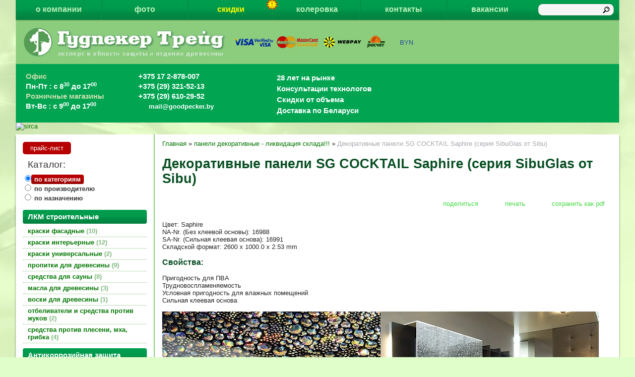

--- FILE ---
content_type: text/html; charset=utf-8
request_url: https://goodpecker.by/index.pl?act=PRODUCT&id=270
body_size: 13756
content:
<!DOCTYPE html>
<html lang=ru><head><meta charset="UTF-8">
<title>Декоративные панели SG COCKTAIL Saphire (серия SibuGlas от Sibu)</title>
<meta name=description content="Цвет: Saphire NA-Nr. (Без клеевой основы): 16988 SA-Nr. (Сильная клеевая основа): 16991 Складской формат: 2600 x 1000.0 x 2.53 mm Свойства: Пригодность для ПВА Трудновоспламеняемость Условная пригодность для влажных помещений Сильная клеевая основа ">
<meta name=keywords content="SG COCKTAIL Saphire, основа, клеевой, пригодность, сильный, влажный, помещение, трудновоспламеняемость, пва, складской, свойство, Saphire, цвет, условный, формат">
<link rel="shortcut icon" href=favicon.ico>
<link rel=stylesheet href='style.css?v=1768926710'>

<script src=https://yastatic.net/jquery/1.11.1/jquery.min.js></script>
<meta name=viewport content="width=device-width, initial-scale=1.0">
<base target="_self">
<meta property=og:image content='https://goodpecker.by/img/pages/270-s.jpg?ver=331486562729'>
<meta name=twitter:card content=summary_large_image>
<meta property=og:title content='Декоративные панели SG COCKTAIL Saphire (серия SibuGlas от Sibu)'>
<meta property=og:type content=website>
<meta property=og:url content='https://goodpecker.by/index.pl?act=PRODUCT&amp;id=270'>
<link rel=preconnect href=https://core.nestormedia.com/><script type="text/javascript">(function (d, w, c) { (w[c] = w[c] || []).push(function() { try { w.yaCounter27062272 = new Ya.Metrika({id:27062272, webvisor:true, trackLinks:true}); } catch(e) { } }); var n = d.getElementsByTagName("script")[0], s = d.createElement("script"), f = function () { n.parentNode.insertBefore(s, n); }; s.type = "text/javascript"; s.async = true; s.src = (d.location.protocol == "https:" ? "https:" : "http:") + "//mc.yandex.ru/metrika/watch.js"; if (w.opera == "[object Opera]") { d.addEventListener("DOMContentLoaded", f, false); } else { f(); } })(document, window, "yandex_metrika_callbacks");</script>

<script>(function(w,d,s,l,i){w[l]=w[l]||[];w[l].push({'gtm.start':
new Date().getTime(),event:'gtm.js'});var f=d.getElementsByTagName(s)[0],
j=d.createElement(s),dl=l!='dataLayer'?'&l='+l:'';j.async=true;j.src=
'//www.googletagmanager.com/gtm.js?id='+i+dl;f.parentNode.insertBefore(j,f);
})(window,document,'script','dataLayer','GTM-TBBVX6');</script>
<meta name="yandex-verification" content="a803c8afe43d55cd" /><script src='js.js?ver=176892671033' onload='var cookies_allowed=1; setTimeout(function(){ajax2({url:"index.pl?act=PERF&c="+perftest(cookies_allowed)+"&a="+detect(cookies_allowed)});},600)'></script><link rel=canonical href="https://goodpecker.by/index.pl?act=PRODUCT&amp;id=270"><style>
:root {
--shop_img_width:px;
--P:#007500;
--P99:hsl(120 100% 99%); --onP99:#000;
--P98:hsl(120 100% 98%); --onP98:#000;
--P97:hsl(120 100% 97%); --onP97:#000;
--P96:hsl(120 100% 96%); --onP96:#000;
--P95:hsl(120 100% 95%); --onP95:#000;
--P90:hsl(120 100% 90%); --onP90:#000;
--P80:hsl(120 100% 80%); --onP80:#000;
--P70:hsl(120 100% 70%); --onP70:#000;
--P60:hsl(120 100% 60%); --onP60:#fff;
--P50:hsl(120 100% 50%); --onP50:#fff;
--P40:hsl(120 100% 40%); --onP40:#fff;
--P30:hsl(120 100% 30%); --onP30:#fff;
--P20:hsl(120 100% 20%); --onP20:#fff;
--P10:hsl(120 100% 10%); --onP10:#fff;
--S:#000000;
--S99:hsl(0 0% 99%); --onS99:#000;
--S98:hsl(0 0% 98%); --onS98:#000;
--S97:hsl(0 0% 97%); --onS97:#000;
--S96:hsl(0 0% 96%); --onS96:#000;
--S95:hsl(0 0% 95%); --onS95:#000;
--S90:hsl(0 0% 90%); --onS90:#000;
--S80:hsl(0 0% 80%); --onS80:#000;
--S70:hsl(0 0% 70%); --onS70:#000;
--S60:hsl(0 0% 60%); --onS60:#fff;
--S50:hsl(0 0% 50%); --onS50:#fff;
--S40:hsl(0 0% 40%); --onS40:#fff;
--S30:hsl(0 0% 30%); --onS30:#fff;
--S20:hsl(0 0% 20%); --onS20:#fff;
--S10:hsl(0 0% 10%); --onS10:#fff;
--N:#000000;
--N99:hsl(0 0% 99%); --onN99:#000;
--N98:hsl(0 0% 98%); --onN98:#000;
--N97:hsl(0 0% 97%); --onN97:#000;
--N96:hsl(0 0% 96%); --onN96:#000;
--N95:hsl(0 0% 95%); --onN95:#000;
--N90:hsl(0 0% 90%); --onN90:#000;
--N80:hsl(0 0% 80%); --onN80:#000;
--N70:hsl(0 0% 70%); --onN70:#000;
--N60:hsl(0 0% 60%); --onN60:#fff;
--N50:hsl(0 0% 50%); --onN50:#fff;
--N40:hsl(0 0% 40%); --onN40:#fff;
--N30:hsl(0 0% 30%); --onN30:#fff;
--N20:hsl(0 0% 20%); --onN20:#fff;
--N10:hsl(0 0% 10%); --onN10:#fff;
--var_style_border_radius_px:0px;
--var_style_cards_gap_px:20px;
--var_style_color_link:#007500;
--var_style_card_basis_px:220px;

}
</style></head>


<body class="has-sticky-menu-desktop-40 looking--half url-act-product url-act-product-id-270 var_menu3_lvl2_type_desktop--click var_menu3_lvl2_type_mobile--click coredesktop" id=zz><input type=checkbox class=menu3checkbox id=menu3checkbox checked><label class=menu3__screen for=menu3checkbox></label><noscript><div><img src="//mc.yandex.ru/watch/27062272" style="position:absolute; left:-9999px;" alt="" /></div></noscript><noscript><iframe src="//www.googletagmanager.com/ns.html?id=GTM-TBBVX6"
height="0" width="0" style="display:none;visibility:hidden"></iframe></noscript>

<div id=zm>
	<div class=tm-adapt style="padding-left:20px;padding-right:40px" onclick="adaptsw()">x</div>
</div>

<div id=zc><div id=adapt-glass onclick="adaptsw()"></div>
<div class=tm-adapt onclick="adaptsw()">≡ каталог</div>


<div style="position:fixed;top:0;width:100%;z-index:5">
<div class='width ttm'>
<table id=tm><tr>
<td><a href='index.pl?act=ABOUT'>о компании</a>
<td><a href='index.pl?act=NEWSSHOW&id=2014121701'>фото</a>
<td><a href='index.pl?act=NEWSINDEX' style=position:relative;color:#fdfa00><img alt='' loading=lazy src=img/icon-warn.png?v=1445449356 style=position:absolute;right:-10px;top:-3px;z-index:5;width:25px>скидки</a>
<td><a href='index.pl?act=NEWSSHOW&id=2015081401'>колеровка</a>
<td><a href='index.pl?act=CONTACTS'>контакты</a>
<td><a href="index.pl?act=PRODUCT&id=535">вакансии</a>
<!--td><a href='shop.pl?act=CART' rel=nofollow><img alt='' loading=lazy src=img/cart.png?v=1446464355> </a-->
<td id=searchi class=np><script>t="<form action=/ style=position:relative;><input type=hidden name=azZzct value=searzZzch1><input type=image src=img/find.png?v=1445449355 style='background:none;margin-top:1px;border:none;position:absolute;right:0px'><inzZzput  nazZzme=strzZzing type=search value='' style=width:100%></fzZzorm>";t=t.replace(/zZz/g,''); document.getElementById('searchi').innerHTML = t;</script>
</table>
</div>

</div>

<div class=width>
<div id=fixtopmainmargin style="padding-top:42px;position:relative;background:#8bcd7d;display:flex;align-items:center;color:#26489C;;gap:15px 40px">

<a href='/' class=dn><img loading=lazy src=img/logo.png?v=1445449356 alt='Гудпекер Трейд логотип' id=logo></a>
<a href="index.pl?act=NEWSSHOW&id=2014111701#o"><img alt='' loading=lazy id=as src=img/as.png?v=1445449356></a>
<div>
<div class="dropdown dropdown--hover oneselectval">
 <a href='#' class="dropdown__visible oneselectval__visible icon-wallet">BYN<i class='icon-right-angle icon--rotate90'></i></a>
 <div class="dropdown__hidden oneselectval__dropdown">
 <div class="oneselectval__menu">
   <div class=oneselectval__helpselectcur>Валюта</div>
   <a href='#pricelist' onclick="location.href='shop.pl?act=CUR&cur=BYN#pricelist'" class="oneselectval__a">BYN</a><a href='#pricelist' onclick="location.href='shop.pl?act=CUR&cur=EUR#pricelist'" class="oneselectval__a">EUR</a><a href='#pricelist' onclick="location.href='shop.pl?act=CUR&cur=RUB#pricelist'" class="oneselectval__a">RUB</a><a href='#pricelist' onclick="location.href='shop.pl?act=CUR&cur=USD#pricelist'" class="oneselectval__a">USD</a>
 </div>
 </div>
</div>
<div class="dropdown__backdrop dropdown__backdrop--visible"></div>
</div>

</div>

<div id=phs style="background:#00a451;font-size:11pt;color:#fff;font-weight:bold;padding:15px 20px 15px 20px">

<div class=phs-b>
<div style="color:#c8dfab">Офис</div>
Пн-Пт : с 8<sup>30</sup> до 17<sup>00</sup>
<br>
<div style="color:#c8dfab">Розничные магазины</div>
Вт-Вс : с 9<sup>00</sup> до 17<sup>00</sup>
</div>

<div class=phs-b>
<a rel=nofollow href='tel:+375172878007' >+375 17 2-878-007 </a><br>
<a rel=nofollow href='tel:+375293215213' >+375 (29) 321-52-13 <i class=logo-a1 ></i> <i class=logo-viber ></i></a><br>
<a rel=nofollow href='tel:+375296102952' >+375 (29) 610-29-52 <i class=logo-a1 ></i> <i class=logo-viber ></i></a><br>
<div style="font-size:10pt;margin-top:2px"><i class=icon-mail ></i> mail@goodpecker.by</span></div>
</div>


<div class=phs-b id=phs-utp>
<i class=icon-star  style='font-size:20px'></i> 28 лет на рынке<br>
<i class=icon-users  style='font-size:20px'></i> Консультации технологов<br>
<i class=icon-gauge  style='font-size:20px'></i> Скидки от объема<br>
<i class=icon-truck  style='font-size:20px'></i> Доставка по Беларуси
</div>
</div>


</div>

<div class='width rotate-top'><div class='rotate rotate-top'><script type='text/javascript' src=files/slidersresponsiveslides.min.js></script>

<style>
.rslides {
  position: relative;
  list-style: none;
  overflow: hidden;
  width: 100%;
  padding: 0;
  margin: 0;
}

.rslides li {
  -webkit-backface-visibility: hidden;
  position: absolute;
  display: none;
  width: 100%;
  left: 0;
  top: 0;
}

.rslides li:first-child {
  position: relative;
  display: block;
  float: left;
}

.rslides img {
  display: block;
  height: auto;
  float: left;
  width: 100%;
  border: 0;
}

.rslides_container {
  margin-bottom: 0px;
  position: relative;
  float: left;
  width: 100%;
}

.rslides_nav {
  z-index: 3;
  position: absolute;
  -webkit-tap-highlight-color: rgba(0,0,0,0);
  top: 50%;
  left: 0;
  opacity: 0.7;
  text-indent: -9999px;
  overflow: hidden;
  text-decoration: none;
  height: 61px;
  width: 38px;
  background: transparent url("files/sliderarrows.png") no-repeat left top;
  margin-top: -55px;
}

.rslides_nav:active {opacity: 1.0;}


.rslides_nav.next {
  left: auto;
  background-position: right top;
  right: 0;
}

.rslides_nav:focus {
  outline: none;
}


.rslides_tabs {
  margin-top: 10px;
  text-align: center;
}


.rslides_tabs li {
  display: inline;
  float: none;
  _float: left;
  *float: left;
  margin-right: 5px;
}

.rslides_tabs a{
  text-indent: -9999px;
  overflow: hidden;
  border-radius: 15px;
  background: #ccc;
  background: rgba(0,0,0, .2);
  display: inline-block;
  _display: block;
  *display: block;
  box-shadow: inset 0 0 2px 0 rgba(0,0,0,.3);
  width: 9px;
  height: 9px;
}

.rslides_here a {
  background: #222;
  background: rgba(0,0,0, .8);
}

.caption {
  position: absolute;
  display: block;
  bottom: -25px;
  left: 0;
  right: 0;
  padding: 15px;
  text-align: left;
  background: #000;
  background: rgba(0,0,0, .8);
  color: #fff;
}

</style>


<div id="slider">
<div class="rslides_container">
<ul class="rslides">

<li><a onclick="ajax2({url:'rotate.pl?act=CLICKS&item=43'})" href='index.pl?act=SUBJ&subj=paneli+dekorativnye&section=paneli+dekorativnye'><img oncontextmenu='return false' loading=eager fetchpriority=high width="files/SIBU mail.jpg" height="" src="files/SIBU mail.jpg" alt="sirca"></a>
<li><a onclick="ajax2({url:'rotate.pl?act=CLICKS&item=43'})" href='index.pl?act=PRODUCT&id=262'><img oncontextmenu='return false' loading=eager fetchpriority=high width="files/CROCO Smoke PF met.jpg" height="" src="files/CROCO Smoke PF met.jpg" alt="sirca"></a>
<li><a onclick="ajax2({url:'rotate.pl?act=CLICKS&item=43'})" href='index.pl?act=PRODUCT&id=232'><img oncontextmenu='return false' loading=eager fetchpriority=high width="files/LL Pelo Marabu.jpg" height="" src="files/LL Pelo Marabu.jpg" alt="sirca"></a>
<li><a onclick="ajax2({url:'rotate.pl?act=CLICKS&item=43'})" href='index.pl?act=PRODUCT&id=245'><img oncontextmenu='return false' loading=eager fetchpriority=high width="files/DM Champagne PF met touch 1.jpg" height="" src="files/DM Champagne PF met touch 1.jpg" alt="sirca"></a>
<li><a onclick="ajax2({url:'rotate.pl?act=CLICKS&item=43'})" href='index.pl?act=PRODUCT&id=260'><img oncontextmenu='return false' loading=eager fetchpriority=high width="files/AC TOUCH Black.jpg" height="" src="files/AC TOUCH Black.jpg" alt="sirca"></a>
<li><a onclick="ajax2({url:'rotate.pl?act=CLICKS&item=43'})" href='index.pl?act=PRODUCT&id=270'><img oncontextmenu='return false' loading=eager fetchpriority=high width="files/SG COCKTAIL Saphire.jpg" height="" src="files/SG COCKTAIL Saphire.jpg" alt="sirca"></a>
<li><a onclick="ajax2({url:'rotate.pl?act=CLICKS&item=43'})" href='index.pl?act=PRODUCT&id=255'><img oncontextmenu='return false' loading=eager fetchpriority=high width="files/AC MOTION TWO White.jpg" height="" src="files/AC MOTION TWO White.jpg" alt="sirca"></a>
<li><a onclick="ajax2({url:'rotate.pl?act=CLICKS&item=43'})" href='index.pl?act=PRODUCT&id=227'><img oncontextmenu='return false' loading=eager fetchpriority=high width="files/LL FLORAL Platin.jpg" height="" src="files/LL FLORAL Platin.jpg" alt="sirca"></a>
<li><a onclick="ajax2({url:'rotate.pl?act=CLICKS&item=43'})" href='index.pl?act=PRODUCT&id=223'><img oncontextmenu='return false' loading=eager fetchpriority=high width="files/Floral White-Silver.jpg" height="" src="files/Floral White-Silver.jpg" alt="sirca"></a>
<li><a onclick="ajax2({url:'rotate.pl?act=CLICKS&item=43'})" href='index.pl?act=PRODUCT&id=229'><img oncontextmenu='return false' loading=eager fetchpriority=high width="files/LL Collage Mocca matt.jpg" height="" src="files/LL Collage Mocca matt.jpg" alt="sirca"></a>
<li><a onclick="ajax2({url:'rotate.pl?act=CLICKS&item=43'})" href='index.pl?act=PRODUCT&id=217'><img oncontextmenu='return false' loading=eager fetchpriority=high width="files/LL Creme.jpg" height="" src="files/LL Creme.jpg" alt="sirca"></a>
<li><a onclick="ajax2({url:'rotate.pl?act=CLICKS&item=43'})" href='index.pl?act=PRODUCT&id=216'><img oncontextmenu='return false' loading=eager fetchpriority=high width="files/LL LEGUAN Copper.jpg" height="" src="files/LL LEGUAN Copper.jpg" alt="sirca"></a>
<li><a onclick="ajax2({url:'rotate.pl?act=CLICKS&item=43'})" href='index.pl?act=PRODUCT&id=222'><img oncontextmenu='return false' loading=eager fetchpriority=high width="files/Floral White.jpg" height="" src="files/Floral White.jpg" alt="sirca"></a>
<li><a onclick="ajax2({url:'rotate.pl?act=CLICKS&item=43'})" href='index.pl?act=PRODUCT&id=221'><img oncontextmenu='return false' loading=eager fetchpriority=high width="files/Floral Black.jpg" height="" src="files/Floral Black.jpg" alt="sirca"></a>
<li><a onclick="ajax2({url:'rotate.pl?act=CLICKS&item=43'})" href='index.pl?act=PRODUCT&id=230'><img oncontextmenu='return false' loading=eager fetchpriority=high width="files/LL Persian Gold.jpg" height="" src="files/LL Persian Gold.jpg" alt="sirca"></a>
<li><a onclick="ajax2({url:'rotate.pl?act=CLICKS&item=43'})" href='index.pl?act=PRODUCT&id=241'><img oncontextmenu='return false' loading=eager fetchpriority=high width="files/DM Brass brushed matt AR.jpg" height="" src="files/DM Brass brushed matt AR.jpg" alt="sirca"></a>
<li><a onclick="ajax2({url:'rotate.pl?act=CLICKS&item=43'})" href='index.pl?act=PRODUCT&id=231'><img oncontextmenu='return false' loading=eager fetchpriority=high width="files/Persian Metallic.jpg" height="" src="files/Persian Metallic.jpg" alt="sirca"></a>
<li><a onclick="ajax2({url:'rotate.pl?act=CLICKS&item=43'})" href='index.pl?act=PRODUCT&id=263'><img oncontextmenu='return false' loading=eager fetchpriority=high width="files/SL Croconova Magic White.jpg" height="" src="files/SL Croconova Magic White.jpg" alt="sirca"></a>
<li><a onclick="ajax2({url:'rotate.pl?act=CLICKS&item=43'})" href='index.pl?act=PRODUCT&id=225'><img oncontextmenu='return false' loading=eager fetchpriority=high width="files/LL FLORAL White Gold matt.jpg" height="" src="files/LL FLORAL White Gold matt.jpg" alt="sirca"></a>

</ul></div></div>


<script type="text/javascript">
 jQuery(document).ready(function($) {
  $(function() {
   $(".rslides").responsiveSlides({
     auto: true,             // Boolean: Animate automatically, true or false
     speed: 2000,            // Integer: Speed of the transition, in milliseconds
     timeout: 3000,          // Integer: Time between slide transitions, in milliseconds
     pager: false,           // Boolean: Show pager, true or false
     nav: true,             // Boolean: Show navigation, true or false
     random: false,          // Boolean: Randomize the order of the slides, true or false
     pause: true,           // Boolean: Pause on hover, true or false
     pauseControls: true,    // Boolean: Pause when hovering controls, true or false
     prevText: "Назад",   // String: Text for the "previous" button
     nextText: "Вперед",       // String: Text for the "next" button
     maxwidth: "1100",           // Integer: Max-width of the slideshow, in pixels
     navContainer: "",       // Selector: Where controls should be appended to, default is after the 'ul'
     manualControls: "",     // Selector: Declare custom pager navigation
     namespace: "rslides",   // String: Change the default namespace used
     before: function(){},   // Function: Before callback
     after: function(){}     // Function: After callback
   });
  });
  });
 </script></div></div>







<table class='width' style="box-shadow: 0 4px 4px rgba(0,0,0,0.4);background:#fff">
<tr><td id=lmenu>
<a style="display:inline-block;margin:15px 0 5px 0px;text-decoration:none;color:#fff;padding:5px
15px;border-radius:5px;background:#b70000;cursor:pointer;" class=gr1 href=index.pl?act=ALLGOODS>прайс-лист</a>

<div class=tspec>Каталог:</div>

<div class=swcat>
<input type=radio name=swcat id=swcat-a-c checked onclick="swcat('c')"><label for=swcat-a-c>по категориям</label><br>
<input type=radio name=swcat id=swcat-a-b onclick="swcat('b')"><label for=swcat-a-b>по производителю</label><br>
<input type=radio name=swcat id=swcat-a-t onclick="swcat('t')"><label for=swcat-a-t>по назначению</label><br>
</div>
<div id=swcat-z></div>

<div id=swcat-c>
<table width=100% class=menu id=table-c>


<tr><td class='t'>
ЛКМ строительные
<tr><td><a href='index.pl?act=SUBJ&amp;subj=kraski+fasadnye&amp;section=kraski+fasadnye'>краски фасадные&nbsp;<span class=menu__pcount>10</span></a>
<tr><td><a href='index.pl?act=SUBJ&amp;subj=kraski+interwernye&amp;section=kraski+interwernye'>краски интерьерные&nbsp;<span class=menu__pcount>12</span></a>
<tr><td><a href='index.pl?act=SUBJ&amp;subj=kraski+universalwnye&amp;section=kraski+universalwnye'>краски универсальные&nbsp;<span class=menu__pcount>2</span></a>
<tr><td><a href='index.pl?act=SUBJ&amp;subj=propitki+dlya+drevesiny&amp;section=propitki+dlya+drevesiny'>пропитки для древесины&nbsp;<span class=menu__pcount>9</span></a>
<tr><td><a href='index.pl?act=SUBJ&amp;subj=sredstva+dlya+sauny&amp;section=sredstva+dlya+sauny'>средства для сауны&nbsp;<span class=menu__pcount>8</span></a>
<tr><td><a href='index.pl?act=SUBJ&amp;subj=masla+dlya+drevesiny&amp;section=masla+dlya+drevesiny'>масла для древесины&nbsp;<span class=menu__pcount>3</span></a>
<tr><td><a href='index.pl?act=PRODUCT&amp;id=146'>воски для древесины&nbsp;<span class=menu__pcount>1</span></a>
<tr><td><a href='index.pl?act=SUBJ&amp;subj=otbelivateli+i+sredstva+protiv+zhukov&amp;section=otbelivateli+i+sredstva+protiv+zhukov'>отбеливатели и средства против жуков&nbsp;<span class=menu__pcount>2</span></a>
<tr><td><a href='index.pl?act=SUBJ&amp;subj=sredstva+protiv+pleseni%2C+mha%2C+gribka&amp;section=sredstva+protiv+pleseni%2C+mha%2C+gribka'>средства против плесени, мха, грибка&nbsp;<span class=menu__pcount>4</span></a>


<tr><td class='t'>
Антикоррозийная защита
<tr><td><a href='index.pl?act=SUBJ&amp;subj=kraski+po+metallu&amp;section=kraski+po+metallu'>краски по металлу&nbsp;<span class=menu__pcount>5</span></a>
<tr><td><a href='index.pl?act=SUBJ&amp;subj=zasschita+ot+korrozii&amp;section=zasschita+ot+korrozii'>защита от коррозии&nbsp;<span class=menu__pcount>12</span></a>


<tr><td class='t'>
Лаки для древесины
<tr><td><a href='index.pl?act=SUBJ&amp;subj=laki+parketnye&amp;section=laki+parketnye'>лаки паркетные&nbsp;<span class=menu__pcount>8</span></a>
<tr><td><a href='index.pl?act=SECTION&amp;section=laki+mebelwnye'>лаки мебельные&nbsp;<span class=menu__pcount>24</span></a>
<tr><td><a href='index.pl?act=SECTION&amp;section=laki+dlya+dereva'>лаки для дерева&nbsp;<span class=menu__pcount>3</span></a>


<tr><td class='t'>
Клеи
<tr><td><a href='index.pl?act=SECTION&amp;section=klei+dlya+drevesiny'>клеи для древесины&nbsp;<span class=menu__pcount>20</span></a>
<tr><td><a href='index.pl?act=SUBJ&amp;subj=klei+parketnye&amp;section=klei+parketnye'>клеи паркетные&nbsp;<span class=menu__pcount>2</span></a>


<tr><td class='t'>
Красители, грунты, эмали мебельные
<tr><td><a href='index.pl?act=SECTION&amp;section=morilki%2C+krasiteli'>морилки, красители&nbsp;<span class=menu__pcount>10</span></a>
<tr><td><a href='index.pl?act=SUBJ&amp;subj=patina&amp;section=patina'>патина&nbsp;<span class=menu__pcount>2</span></a>
<tr><td><a href='index.pl?act=SECTION&amp;section=eeemali+mebelwnye'>эмали мебельные&nbsp;<span class=menu__pcount>10</span></a>
<tr><td><a href='index.pl?act=SECTION&amp;section=kraski+dlya+dereva'>краски для дерева&nbsp;<span class=menu__pcount>7</span></a>
<tr><td><a href='index.pl?act=SECTION&amp;section=speceeeffekty+mebelwnye'>спецэффекты мебельные&nbsp;<span class=menu__pcount>18</span></a>
<tr><td><a href='index.pl?act=SECTION&amp;section=grunty+po+derevu%2C+mdf%2C+plastiku'>грунты по дереву, МДФ, пластику&nbsp;<span class=menu__pcount>32</span></a>
<tr><td><a href='index.pl?act=SECTION&amp;section=razbaviteli'>разбавители&nbsp;<span class=menu__pcount>13</span></a>


<tr><td class='t'>
Окрасочное оборудование
<tr><td><a href='index.pl?act=SECTION&amp;section=kraskopulwty'>краскопульты&nbsp;<span class=menu__pcount>15</span></a>
<tr><td><a href='index.pl?act=SUBJ&amp;subj=zapasnye+chasti+dlya+ANEST+IWATA+i+VALSPRAY&amp;section=zapasnye+chasti+dlya+ANEST+IWATA+i+VALSPRAY'>запасные части для Anest Iwata и ValSpray&nbsp;<span class=menu__pcount>17</span></a>
<tr><td><a href='index.pl?act=SUBJ&amp;subj=opcionnoe+oborudovanie&amp;section=opcionnoe+oborudovanie'>опционное оборудование&nbsp;<span class=menu__pcount>6</span></a>
<tr><td><a href='index.pl?act=SECTION&amp;section=oborudovanie+dlya+sushki'>оборудование для сушки&nbsp;<span class=menu__pcount>2</span></a>
<tr><td><a href='index.pl?act=PRODUCT&amp;id=405'>красконагнетательные баки&nbsp;<span class=menu__pcount>1</span></a>
<tr><td><a href='index.pl?act=SECTION&amp;section=nasosy+vysokogo+davleniya'>насосы высокого давления&nbsp;<span class=menu__pcount>1</span></a>
<tr><td><a href='index.pl?act=SECTION&amp;section=nasosy+nizkogo+davleniya'>насосы низкого давления&nbsp;<span class=menu__pcount>1</span></a>


<tr><td class='t'>
Подготовка к покраске и ремонт
<tr><td><a href='index.pl?act=PRODUCT&amp;id=319'>шлифовальные материалы&nbsp;<span class=menu__pcount>1</span></a>
<tr><td><a href='index.pl?act=PRODUCT&amp;id=328'>карандаши восковые&nbsp;<span class=menu__pcount>1</span></a>
<tr><td><a href='index.pl?act=SECTION&amp;section=shpatlevki+po+derevu'>шпатлевки по дереву&nbsp;<span class=menu__pcount>2</span></a>


<tr><td class='t'>
Фурнитура
<tr><td><a href='index.pl?act=SECTION&amp;section=furnitura+mebelwnaya'>фурнитура мебельная&nbsp;<span class=menu__pcount>19</span></a>


<tr><td class='t'>
Дизайн мебели и интерьера
<tr><td><a href='index.pl?act=SUBJ&amp;subj=paneli+dekorativnye+-+likvidaciya+sklada!!!&amp;section=paneli+dekorativnye+-+likvidaciya+sklada!!!'>панели декоративные - ликвидация склада!!!&nbsp;<span class=menu__pcount>70</span></a>
<tr><td><a href='index.pl?act=PRODUCT&amp;id=535'>Вакансии&nbsp;<span class=menu__pcount>1</span></a>

</table></div>

<div id=swcat-b style=display:none>
<table class=menu id=table-b>
<tr><td class=t>производитель<tr><td><a href="index.pl?act=TAGS&amp;tag=Alcea&amp;taggroup=%D0%BF%D1%80%D0%BE%D0%B8%D0%B7%D0%B2%D0%BE%D0%B4%D0%B8%D1%82%D0%B5%D0%BB%D1%8C">Alcea</a>
<tr><td><a href="index.pl?act=TAGS&amp;tag=Anest%20Iwata&amp;taggroup=%D0%BF%D1%80%D0%BE%D0%B8%D0%B7%D0%B2%D0%BE%D0%B4%D0%B8%D1%82%D0%B5%D0%BB%D1%8C">Anest Iwata</a>
<tr><td><a href="index.pl?act=TAGS&amp;tag=Bao&amp;taggroup=%D0%BF%D1%80%D0%BE%D0%B8%D0%B7%D0%B2%D0%BE%D0%B4%D0%B8%D1%82%D0%B5%D0%BB%D1%8C">Bao</a>
<tr><td><a href="index.pl?act=TAGS&amp;tag=Boyard&amp;taggroup=%D0%BF%D1%80%D0%BE%D0%B8%D0%B7%D0%B2%D0%BE%D0%B4%D0%B8%D1%82%D0%B5%D0%BB%D1%8C">Boyard</a>
<tr><td><a href="index.pl?act=TAGS&amp;tag=Carboline&amp;taggroup=%D0%BF%D1%80%D0%BE%D0%B8%D0%B7%D0%B2%D0%BE%D0%B4%D0%B8%D1%82%D0%B5%D0%BB%D1%8C">Carboline</a>
<tr><td><a href="index.pl?act=TAGS&amp;tag=Coswick&amp;taggroup=%D0%BF%D1%80%D0%BE%D0%B8%D0%B7%D0%B2%D0%BE%D0%B4%D0%B8%D1%82%D0%B5%D0%BB%D1%8C">Coswick</a>
<tr><td><a href="index.pl?act=TAGS&amp;tag=Durante%26Vivan&amp;taggroup=%D0%BF%D1%80%D0%BE%D0%B8%D0%B7%D0%B2%D0%BE%D0%B4%D0%B8%D1%82%D0%B5%D0%BB%D1%8C">Durante&Vivan</a>
<tr><td><a href="index.pl?act=TAGS&amp;tag=FGV&amp;taggroup=%D0%BF%D1%80%D0%BE%D0%B8%D0%B7%D0%B2%D0%BE%D0%B4%D0%B8%D1%82%D0%B5%D0%BB%D1%8C">FGV</a>
<tr><td><a href="index.pl?act=TAGS&amp;tag=Flexifoam&amp;taggroup=%D0%BF%D1%80%D0%BE%D0%B8%D0%B7%D0%B2%D0%BE%D0%B4%D0%B8%D1%82%D0%B5%D0%BB%D1%8C">Flexifoam</a>
<tr><td><a href="index.pl?act=TAGS&amp;tag=GANI%20Color&amp;taggroup=%D0%BF%D1%80%D0%BE%D0%B8%D0%B7%D0%B2%D0%BE%D0%B4%D0%B8%D1%82%D0%B5%D0%BB%D1%8C">GANI Color</a>
<tr><td><a href="index.pl?act=TAGS&amp;tag=Henke%20Gruppe&amp;taggroup=%D0%BF%D1%80%D0%BE%D0%B8%D0%B7%D0%B2%D0%BE%D0%B4%D0%B8%D1%82%D0%B5%D0%BB%D1%8C">Henke Gruppe</a>
<tr><td><a href="index.pl?act=TAGS&amp;tag=Herlac&amp;taggroup=%D0%BF%D1%80%D0%BE%D0%B8%D0%B7%D0%B2%D0%BE%D0%B4%D0%B8%D1%82%D0%B5%D0%BB%D1%8C">Herlac</a>
<tr><td><a href="index.pl?act=TAGS&amp;tag=Prosept&amp;taggroup=%D0%BF%D1%80%D0%BE%D0%B8%D0%B7%D0%B2%D0%BE%D0%B4%D0%B8%D1%82%D0%B5%D0%BB%D1%8C">Prosept</a>
<tr><td><a href="index.pl?act=TAGS&amp;tag=Rakoll&amp;taggroup=%D0%BF%D1%80%D0%BE%D0%B8%D0%B7%D0%B2%D0%BE%D0%B4%D0%B8%D1%82%D0%B5%D0%BB%D1%8C">Rakoll</a>
<tr><td><a href="index.pl?act=TAGS&amp;tag=Sibu&amp;taggroup=%D0%BF%D1%80%D0%BE%D0%B8%D0%B7%D0%B2%D0%BE%D0%B4%D0%B8%D1%82%D0%B5%D0%BB%D1%8C">Sibu</a>
<tr><td><a href="index.pl?act=TAGS&amp;tag=Sirca&amp;taggroup=%D0%BF%D1%80%D0%BE%D0%B8%D0%B7%D0%B2%D0%BE%D0%B4%D0%B8%D1%82%D0%B5%D0%BB%D1%8C">Sirca</a>
<tr><td><a href="index.pl?act=TAGS&amp;tag=Siro&amp;taggroup=%D0%BF%D1%80%D0%BE%D0%B8%D0%B7%D0%B2%D0%BE%D0%B4%D0%B8%D1%82%D0%B5%D0%BB%D1%8C">Siro</a>
<tr><td><a href="index.pl?act=TAGS&amp;tag=Sopur&amp;taggroup=%D0%BF%D1%80%D0%BE%D0%B8%D0%B7%D0%B2%D0%BE%D0%B4%D0%B8%D1%82%D0%B5%D0%BB%D1%8C">Sopur</a>
<tr><td><a href="index.pl?act=TAGS&amp;tag=Teknos&amp;taggroup=%D0%BF%D1%80%D0%BE%D0%B8%D0%B7%D0%B2%D0%BE%D0%B4%D0%B8%D1%82%D0%B5%D0%BB%D1%8C">Teknos</a>
<tr><td><a href="index.pl?act=TAGS&amp;tag=ValSpray&amp;taggroup=%D0%BF%D1%80%D0%BE%D0%B8%D0%B7%D0%B2%D0%BE%D0%B4%D0%B8%D1%82%D0%B5%D0%BB%D1%8C">ValSpray</a>

</table></div>

<div id=swcat-t style=display:none>
<table class=tags><tr><td class='t'>производитель<tr><td><a href='index.pl?act=TAGS&amp;tag=Alcea&amp;taggroup=%D0%BF%D1%80%D0%BE%D0%B8%D0%B7%D0%B2%D0%BE%D0%B4%D0%B8%D1%82%D0%B5%D0%BB%D1%8C'>Alcea</a>
<tr><td><a href='index.pl?act=TAGS&amp;tag=Anest%20Iwata&amp;taggroup=%D0%BF%D1%80%D0%BE%D0%B8%D0%B7%D0%B2%D0%BE%D0%B4%D0%B8%D1%82%D0%B5%D0%BB%D1%8C'>Anest Iwata</a>
<tr><td><a href='index.pl?act=TAGS&amp;tag=Bao&amp;taggroup=%D0%BF%D1%80%D0%BE%D0%B8%D0%B7%D0%B2%D0%BE%D0%B4%D0%B8%D1%82%D0%B5%D0%BB%D1%8C'>Bao</a>
<tr><td><a href='index.pl?act=TAGS&amp;tag=Boyard&amp;taggroup=%D0%BF%D1%80%D0%BE%D0%B8%D0%B7%D0%B2%D0%BE%D0%B4%D0%B8%D1%82%D0%B5%D0%BB%D1%8C'>Boyard</a>
<tr><td><a href='index.pl?act=TAGS&amp;tag=Carboline&amp;taggroup=%D0%BF%D1%80%D0%BE%D0%B8%D0%B7%D0%B2%D0%BE%D0%B4%D0%B8%D1%82%D0%B5%D0%BB%D1%8C'>Carboline</a>
<tr><td><a href='index.pl?act=TAGS&amp;tag=Coswick&amp;taggroup=%D0%BF%D1%80%D0%BE%D0%B8%D0%B7%D0%B2%D0%BE%D0%B4%D0%B8%D1%82%D0%B5%D0%BB%D1%8C'>Coswick</a>
<tr><td><a href='index.pl?act=TAGS&amp;tag=Durante%26Vivan&amp;taggroup=%D0%BF%D1%80%D0%BE%D0%B8%D0%B7%D0%B2%D0%BE%D0%B4%D0%B8%D1%82%D0%B5%D0%BB%D1%8C'>Durante&Vivan</a>
<tr><td><a href='index.pl?act=TAGS&amp;tag=FGV&amp;taggroup=%D0%BF%D1%80%D0%BE%D0%B8%D0%B7%D0%B2%D0%BE%D0%B4%D0%B8%D1%82%D0%B5%D0%BB%D1%8C'>FGV</a>
<tr><td><a href='index.pl?act=TAGS&amp;tag=Flexifoam&amp;taggroup=%D0%BF%D1%80%D0%BE%D0%B8%D0%B7%D0%B2%D0%BE%D0%B4%D0%B8%D1%82%D0%B5%D0%BB%D1%8C'>Flexifoam</a>
<tr><td><a href='index.pl?act=TAGS&amp;tag=GANI%20Color&amp;taggroup=%D0%BF%D1%80%D0%BE%D0%B8%D0%B7%D0%B2%D0%BE%D0%B4%D0%B8%D1%82%D0%B5%D0%BB%D1%8C'>GANI Color</a>
<tr><td><a href='index.pl?act=TAGS&amp;tag=Henke%20Gruppe&amp;taggroup=%D0%BF%D1%80%D0%BE%D0%B8%D0%B7%D0%B2%D0%BE%D0%B4%D0%B8%D1%82%D0%B5%D0%BB%D1%8C'>Henke Gruppe</a>
<tr><td><a href='index.pl?act=TAGS&amp;tag=Herlac&amp;taggroup=%D0%BF%D1%80%D0%BE%D0%B8%D0%B7%D0%B2%D0%BE%D0%B4%D0%B8%D1%82%D0%B5%D0%BB%D1%8C'>Herlac</a>
<tr><td><a href='index.pl?act=TAGS&amp;tag=Prosept&amp;taggroup=%D0%BF%D1%80%D0%BE%D0%B8%D0%B7%D0%B2%D0%BE%D0%B4%D0%B8%D1%82%D0%B5%D0%BB%D1%8C'>Prosept</a>
<tr><td><a href='index.pl?act=TAGS&amp;tag=Rakoll&amp;taggroup=%D0%BF%D1%80%D0%BE%D0%B8%D0%B7%D0%B2%D0%BE%D0%B4%D0%B8%D1%82%D0%B5%D0%BB%D1%8C'>Rakoll</a>
<tr><td><a href='index.pl?act=TAGS&amp;tag=Sibu&amp;taggroup=%D0%BF%D1%80%D0%BE%D0%B8%D0%B7%D0%B2%D0%BE%D0%B4%D0%B8%D1%82%D0%B5%D0%BB%D1%8C'>Sibu</a>
<tr><td><a href='index.pl?act=TAGS&amp;tag=Sirca&amp;taggroup=%D0%BF%D1%80%D0%BE%D0%B8%D0%B7%D0%B2%D0%BE%D0%B4%D0%B8%D1%82%D0%B5%D0%BB%D1%8C'>Sirca</a>
<tr><td><a href='index.pl?act=TAGS&amp;tag=Siro&amp;taggroup=%D0%BF%D1%80%D0%BE%D0%B8%D0%B7%D0%B2%D0%BE%D0%B4%D0%B8%D1%82%D0%B5%D0%BB%D1%8C'>Siro</a>
<tr><td><a href='index.pl?act=TAGS&amp;tag=Sopur&amp;taggroup=%D0%BF%D1%80%D0%BE%D0%B8%D0%B7%D0%B2%D0%BE%D0%B4%D0%B8%D1%82%D0%B5%D0%BB%D1%8C'>Sopur</a>
<tr><td><a href='index.pl?act=TAGS&amp;tag=Teknos&amp;taggroup=%D0%BF%D1%80%D0%BE%D0%B8%D0%B7%D0%B2%D0%BE%D0%B4%D0%B8%D1%82%D0%B5%D0%BB%D1%8C'>Teknos</a>
<tr><td><a href='index.pl?act=TAGS&amp;tag=ValSpray&amp;taggroup=%D0%BF%D1%80%D0%BE%D0%B8%D0%B7%D0%B2%D0%BE%D0%B4%D0%B8%D1%82%D0%B5%D0%BB%D1%8C'>ValSpray</a>
</table><table class=tags><tr><td class='t'>вид работ<tr><td><a href='index.pl?act=TAGS&amp;tag=%D0%B4%D0%BB%D1%8F%20%D0%B0%D0%B2%D1%82%D0%BE%D1%80%D0%B5%D0%BC%D0%BE%D0%BD%D1%82%D0%B0&amp;taggroup=%D0%B2%D0%B8%D0%B4%20%D1%80%D0%B0%D0%B1%D0%BE%D1%82'>для авторемонта</a>
<tr><td><a href='index.pl?act=TAGS&amp;tag=%D0%B4%D0%BB%D1%8F%20%D0%B8%D0%B7%D0%B3%D0%BE%D1%82%D0%BE%D0%B2%D0%BB%D0%B5%D0%BD%D0%B8%D1%8F%20%D0%BC%D0%B5%D0%B1%D0%B5%D0%BB%D0%B8&amp;taggroup=%D0%B2%D0%B8%D0%B4%20%D1%80%D0%B0%D0%B1%D0%BE%D1%82'>для изготовления мебели</a>
<tr><td><a href='index.pl?act=TAGS&amp;tag=%D0%B4%D0%BB%D1%8F%20%D0%B8%D0%BD%D1%82%D0%B5%D1%80%D1%8C%D0%B5%D1%80%D0%BD%D1%8B%D1%85%20%D1%80%D0%B0%D0%B1%D0%BE%D1%82&amp;taggroup=%D0%B2%D0%B8%D0%B4%20%D1%80%D0%B0%D0%B1%D0%BE%D1%82'>для интерьерных работ</a>
<tr><td><a href='index.pl?act=TAGS&amp;tag=%D0%B4%D0%BB%D1%8F%20%D0%BC%D0%B5%D0%B6%D0%BA%D0%BE%D0%BC%D0%BD%D0%B0%D1%82%D0%BD%D1%8B%D1%85%20%D0%B4%D0%B2%D0%B5%D1%80%D0%B5%D0%B9&amp;taggroup=%D0%B2%D0%B8%D0%B4%20%D1%80%D0%B0%D0%B1%D0%BE%D1%82'>для межкомнатных дверей</a>
<tr><td><a href='index.pl?act=TAGS&amp;tag=%D0%B4%D0%BB%D1%8F%20%D0%BD%D0%B0%D1%80%D1%83%D0%B6%D0%BD%D1%8B%D1%85%20%D1%80%D0%B0%D0%B1%D0%BE%D1%82&amp;taggroup=%D0%B2%D0%B8%D0%B4%20%D1%80%D0%B0%D0%B1%D0%BE%D1%82'>для наружных работ</a>
<tr><td><a href='index.pl?act=TAGS&amp;tag=%D0%B4%D0%BB%D1%8F%20%D0%BF%D0%BE%D0%BA%D1%80%D0%B0%D1%81%D0%BA%D0%B8%20%D0%BC%D0%B5%D1%82%D0%B0%D0%BB%D0%BB%D0%BE%D0%BA%D0%BE%D0%BD%D1%81%D1%82%D1%80%D1%83%D0%BA%D1%86%D0%B8%D0%B9&amp;taggroup=%D0%B2%D0%B8%D0%B4%20%D1%80%D0%B0%D0%B1%D0%BE%D1%82'>для покраски металлоконструкций</a>
<tr><td><a href='index.pl?act=TAGS&amp;tag=%D0%B4%D0%BB%D1%8F%20%D0%BF%D0%BE%D0%BA%D1%80%D0%B0%D1%81%D0%BA%D0%B8%20%D0%BF%D0%BE%D0%BB%D0%B0&amp;taggroup=%D0%B2%D0%B8%D0%B4%20%D1%80%D0%B0%D0%B1%D0%BE%D1%82'>для покраски пола</a>
<tr><td><a href='index.pl?act=TAGS&amp;tag=%D0%B4%D0%BB%D1%8F%20%D0%BF%D1%80%D0%BE%D0%B8%D0%B7%D0%B2%D0%BE%D0%B4%D1%81%D1%82%D0%B2%D0%B0%20%D0%BE%D0%BA%D0%BE%D0%BD%20%D0%B8%20%D0%B4%D0%B2%D0%B5%D1%80%D0%B5%D0%B9&amp;taggroup=%D0%B2%D0%B8%D0%B4%20%D1%80%D0%B0%D0%B1%D0%BE%D1%82'>для производства окон и дверей</a>
</table><table class=tags><tr><td class='t'>цвет<tr><td><a href='index.pl?act=TAGS&amp;tag=%D0%B1%D0%B5%D0%BB%D1%8B%D0%B9&amp;taggroup=%D1%86%D0%B2%D0%B5%D1%82'>белый</a>
<tr><td><a href='index.pl?act=TAGS&amp;tag=%D0%B3%D0%BE%D1%82%D0%BE%D0%B2%D1%8B%D0%B9%20%D1%86%D0%B2%D0%B5%D1%82&amp;taggroup=%D1%86%D0%B2%D0%B5%D1%82'>готовый цвет</a>
<tr><td><a href='index.pl?act=TAGS&amp;tag=%D0%BA%D0%BE%D0%BB%D0%B5%D1%80%D0%BE%D0%B2%D0%BA%D0%B0&amp;taggroup=%D1%86%D0%B2%D0%B5%D1%82'>колеровка</a>
<tr><td><a href='index.pl?act=TAGS&amp;tag=%D0%BF%D1%80%D0%BE%D0%B7%D1%80%D0%B0%D1%87%D0%BD%D1%8B%D0%B9&amp;taggroup=%D1%86%D0%B2%D0%B5%D1%82'>прозрачный</a>
</table><table class=tags><tr><td class='t'>разбавитель<tr><td><a href='index.pl?act=TAGS&amp;tag=%D0%B1%D0%B5%D0%B7%20%D1%80%D0%B0%D0%B7%D0%B1%D0%B0%D0%B2%D0%BB%D0%B5%D0%BD%D0%B8%D1%8F&amp;taggroup=%D1%80%D0%B0%D0%B7%D0%B1%D0%B0%D0%B2%D0%B8%D1%82%D0%B5%D0%BB%D1%8C'>без разбавления</a>
<tr><td><a href='index.pl?act=TAGS&amp;tag=%D0%B2%D0%BE%D0%B4%D0%B0&amp;taggroup=%D1%80%D0%B0%D0%B7%D0%B1%D0%B0%D0%B2%D0%B8%D1%82%D0%B5%D0%BB%D1%8C'>вода</a>
<tr><td><a href='index.pl?act=TAGS&amp;tag=%D1%80%D0%B0%D1%81%D1%82%D0%B2%D0%BE%D1%80%D0%B8%D1%82%D0%B5%D0%BB%D1%8C&amp;taggroup=%D1%80%D0%B0%D0%B7%D0%B1%D0%B0%D0%B2%D0%B8%D1%82%D0%B5%D0%BB%D1%8C'>растворитель</a>
</table><table class=tags><tr><td class='t'>изделия<tr><td><a href='index.pl?act=TAGS&amp;tag=%D0%B4%D0%BB%D1%8F%20%D0%B0%D0%B2%D1%82%D0%BE%D0%BC%D0%BE%D0%B1%D0%B8%D0%BB%D0%B5%D0%B9&amp;taggroup=%D0%B8%D0%B7%D0%B4%D0%B5%D0%BB%D0%B8%D1%8F'>для автомобилей</a>
<tr><td><a href='index.pl?act=TAGS&amp;tag=%D0%B4%D0%BB%D1%8F%20%D0%B1%D0%B5%D1%81%D0%B5%D0%B4%D0%BA%D0%BE%D0%BA&amp;taggroup=%D0%B8%D0%B7%D0%B4%D0%B5%D0%BB%D0%B8%D1%8F'>для беседкок</a>
<tr><td><a href='index.pl?act=TAGS&amp;tag=%D0%B4%D0%BB%D1%8F%20%D0%B2%D1%85%D0%BE%D0%B4%D0%BD%D1%8B%D1%85%20%D0%B4%D0%B2%D0%B5%D1%80%D0%B5%D0%B9&amp;taggroup=%D0%B8%D0%B7%D0%B4%D0%B5%D0%BB%D0%B8%D1%8F'>для входных дверей</a>
<tr><td><a href='index.pl?act=TAGS&amp;tag=%D0%B4%D0%BB%D1%8F%20%D0%B7%D0%B0%D0%B1%D0%BE%D1%80%D0%BE%D0%B2&amp;taggroup=%D0%B8%D0%B7%D0%B4%D0%B5%D0%BB%D0%B8%D1%8F'>для заборов</a>
<tr><td><a href='index.pl?act=TAGS&amp;tag=%D0%B4%D0%BB%D1%8F%20%D0%BA%D0%BE%D1%80%D0%BF%D1%83%D1%81%D0%BD%D0%BE%D0%B9%20%D0%BC%D0%B5%D0%B1%D0%B5%D0%BB%D0%B8&amp;taggroup=%D0%B8%D0%B7%D0%B4%D0%B5%D0%BB%D0%B8%D1%8F'>для корпусной мебели</a>
<tr><td><a href='index.pl?act=TAGS&amp;tag=%D0%B4%D0%BB%D1%8F%20%D0%BA%D1%80%D0%BE%D0%B2%D0%BB%D0%B8&amp;taggroup=%D0%B8%D0%B7%D0%B4%D0%B5%D0%BB%D0%B8%D1%8F'>для кровли</a>
<tr><td><a href='index.pl?act=TAGS&amp;tag=%D0%B4%D0%BB%D1%8F%20%D0%BA%D1%80%D1%8B%D0%BB%D1%8C%D1%86%D0%B0&amp;taggroup=%D0%B8%D0%B7%D0%B4%D0%B5%D0%BB%D0%B8%D1%8F'>для крыльца</a>
<tr><td><a href='index.pl?act=TAGS&amp;tag=%D0%B4%D0%BB%D1%8F%20%D0%BB%D0%B5%D1%81%D1%82%D0%BD%D0%B8%D1%86&amp;taggroup=%D0%B8%D0%B7%D0%B4%D0%B5%D0%BB%D0%B8%D1%8F'>для лестниц</a>
<tr><td><a href='index.pl?act=TAGS&amp;tag=%D0%B4%D0%BB%D1%8F%20%D0%BC%D0%B5%D0%B1%D0%B5%D0%BB%D1%8C%D0%BD%D1%8B%D1%85%20%D0%B4%D0%B5%D1%82%D0%B0%D0%BB%D0%B5%D0%B9&amp;taggroup=%D0%B8%D0%B7%D0%B4%D0%B5%D0%BB%D0%B8%D1%8F'>для мебельных деталей</a>
<tr><td><a href='index.pl?act=TAGS&amp;tag=%D0%B4%D0%BB%D1%8F%20%D0%BC%D0%B5%D0%B6%D0%BA%D0%BE%D0%BC%D0%BD%D0%B0%D1%82%D0%BD%D1%8B%D1%85%20%D0%B4%D0%B2%D0%B5%D1%80%D0%B5%D0%B9&amp;taggroup=%D0%B8%D0%B7%D0%B4%D0%B5%D0%BB%D0%B8%D1%8F'>для межкомнатных дверей</a>
<tr><td><a href='index.pl?act=TAGS&amp;tag=%D0%B4%D0%BB%D1%8F%20%D0%BC%D0%B5%D1%82%D0%B0%D0%BB%D0%BB%D0%BE%D0%BA%D0%BE%D0%BD%D1%81%D1%82%D1%80%D1%83%D0%BA%D1%86%D0%B8%D0%B8&amp;taggroup=%D0%B8%D0%B7%D0%B4%D0%B5%D0%BB%D0%B8%D1%8F'>для металлоконструкции</a>
<tr><td><a href='index.pl?act=TAGS&amp;tag=%D0%B4%D0%BB%D1%8F%20%D0%BC%D0%B8%D0%BD%D0%B5%D1%80%D0%B0%D0%BB%D1%8C%D0%BD%D1%8B%D1%85%20%D0%BF%D0%BE%D0%B2%D0%B5%D1%80%D1%85%D0%BD%D0%BE%D1%81%D1%82%D0%B5%D0%B9&amp;taggroup=%D0%B8%D0%B7%D0%B4%D0%B5%D0%BB%D0%B8%D1%8F'>для минеральных поверхностей</a>
<tr><td><a href='index.pl?act=TAGS&amp;tag=%D0%B4%D0%BB%D1%8F%20%D0%BE%D0%BA%D0%BE%D0%BD&amp;taggroup=%D0%B8%D0%B7%D0%B4%D0%B5%D0%BB%D0%B8%D1%8F'>для окон</a>
<tr><td><a href='index.pl?act=TAGS&amp;tag=%D0%B4%D0%BB%D1%8F%20%D0%BE%D1%82%D0%BA%D0%BE%D1%81%D0%BE%D0%B2&amp;taggroup=%D0%B8%D0%B7%D0%B4%D0%B5%D0%BB%D0%B8%D1%8F'>для откосов</a>
<tr><td><a href='index.pl?act=TAGS&amp;tag=%D0%B4%D0%BB%D1%8F%20%D0%BF%D0%BE%D0%BB%D0%B0%20%D0%B2%20%D1%81%D0%B0%D1%83%D0%BD%D0%B5&amp;taggroup=%D0%B8%D0%B7%D0%B4%D0%B5%D0%BB%D0%B8%D1%8F'>для пола в сауне</a>
<tr><td><a href='index.pl?act=TAGS&amp;tag=%D0%B4%D0%BB%D1%8F%20%D0%BF%D0%BE%D0%BB%D0%B0%20%D0%B2%20%D1%81%D1%83%D1%85%D0%BE%D0%BC%20%D0%BF%D0%BE%D0%BC%D0%B5%D1%89%D0%B5%D0%BD%D0%B8%D0%B8&amp;taggroup=%D0%B8%D0%B7%D0%B4%D0%B5%D0%BB%D0%B8%D1%8F'>для пола в сухом помещении</a>
<tr><td><a href='index.pl?act=TAGS&amp;tag=%D0%B4%D0%BB%D1%8F%20%D0%BF%D0%BE%D0%BB%D0%B0%20%D1%81%D0%BD%D0%B0%D1%80%D1%83%D0%B6%D0%B8&amp;taggroup=%D0%B8%D0%B7%D0%B4%D0%B5%D0%BB%D0%B8%D1%8F'>для пола снаружи</a>
<tr><td><a href='index.pl?act=TAGS&amp;tag=%D0%B4%D0%BB%D1%8F%20%D0%BF%D0%BE%D1%82%D0%BE%D0%BB%D0%BA%D0%B0%20%D0%B2%20%D1%81%D1%83%D1%85%D0%BE%D0%BC%20%D0%BF%D0%BE%D0%BC%D0%B5%D1%89%D0%B5%D0%BD%D0%B8%D0%B8&amp;taggroup=%D0%B8%D0%B7%D0%B4%D0%B5%D0%BB%D0%B8%D1%8F'>для потолка в сухом помещении</a>
<tr><td><a href='index.pl?act=TAGS&amp;tag=%D0%B4%D0%BB%D1%8F%20%D0%BF%D0%BE%D1%82%D0%BE%D0%BB%D0%BA%D0%B0%20%D0%B2%D0%BE%20%D0%B2%D0%BB%D0%B0%D0%B6%D0%BD%D0%BE%D0%BC%20%D0%BF%D0%BE%D0%BC%D0%B5%D1%89%D0%B5%D0%BD%D0%B8%D0%B8&amp;taggroup=%D0%B8%D0%B7%D0%B4%D0%B5%D0%BB%D0%B8%D1%8F'>для потолка во влажном помещении</a>
<tr><td><a href='index.pl?act=TAGS&amp;tag=%D0%B4%D0%BB%D1%8F%20%D0%BF%D1%80%D0%B8%D1%87%D0%B0%D0%BB%D0%B0&amp;taggroup=%D0%B8%D0%B7%D0%B4%D0%B5%D0%BB%D0%B8%D1%8F'>для причала</a>
<tr><td><a href='index.pl?act=TAGS&amp;tag=%D0%B4%D0%BB%D1%8F%20%D1%80%D0%B0%D0%B4%D0%B8%D0%B0%D1%82%D0%BE%D1%80%D0%B0&amp;taggroup=%D0%B8%D0%B7%D0%B4%D0%B5%D0%BB%D0%B8%D1%8F'>для радиатора</a>
<tr><td><a href='index.pl?act=TAGS&amp;tag=%D0%B4%D0%BB%D1%8F%20%D1%80%D0%B8%D1%82%D1%83%D0%B0%D0%BB%D1%8C%D0%BD%D1%8B%D1%85%20%D0%B8%D0%B7%D0%B4%D0%B5%D0%BB%D0%B8%D0%B9&amp;taggroup=%D0%B8%D0%B7%D0%B4%D0%B5%D0%BB%D0%B8%D1%8F'>для ритуальных изделий</a>
<tr><td><a href='index.pl?act=TAGS&amp;tag=%D0%B4%D0%BB%D1%8F%20%D1%81%D0%B0%D0%B4%D0%BE%D0%B2%D0%BE%D0%B9%20%D0%BC%D0%B5%D0%B1%D0%B5%D0%BB%D0%B8&amp;taggroup=%D0%B8%D0%B7%D0%B4%D0%B5%D0%BB%D0%B8%D1%8F'>для садовой мебели</a>
<tr><td><a href='index.pl?act=TAGS&amp;tag=%D0%B4%D0%BB%D1%8F%20%D1%81%D0%BA%D0%B0%D0%BC%D0%B5%D0%B9%D0%BA%D0%B8%20%D0%B2%20%D1%81%D0%B0%D1%83%D0%BD%D0%B5&amp;taggroup=%D0%B8%D0%B7%D0%B4%D0%B5%D0%BB%D0%B8%D1%8F'>для скамейки в сауне</a>
<tr><td><a href='index.pl?act=TAGS&amp;tag=%D0%B4%D0%BB%D1%8F%20%D1%81%D1%82%D0%B5%D0%BD%20%D0%B2%20%D1%81%D1%83%D1%85%D0%BE%D0%BC%20%D0%BF%D0%BE%D0%BC%D0%B5%D1%89%D0%B5%D0%BD%D0%B8%D0%B8&amp;taggroup=%D0%B8%D0%B7%D0%B4%D0%B5%D0%BB%D0%B8%D1%8F'>для стен в сухом помещении</a>
<tr><td><a href='index.pl?act=TAGS&amp;tag=%D0%B4%D0%BB%D1%8F%20%D1%81%D1%82%D0%B5%D0%BD%20%D0%B2%D0%BE%20%D0%B2%D0%BB%D0%B0%D0%B6%D0%BD%D0%BE%D0%BC%20%D0%BF%D0%BE%D0%BC%D0%B5%D1%89%D0%B5%D0%BD%D0%B8%D0%B8&amp;taggroup=%D0%B8%D0%B7%D0%B4%D0%B5%D0%BB%D0%B8%D1%8F'>для стен во влажном помещении</a>
<tr><td><a href='index.pl?act=TAGS&amp;tag=%D0%B4%D0%BB%D1%8F%20%D1%81%D1%82%D0%BE%D0%BB%D0%B5%D1%88%D0%BD%D0%B8%D1%86%D1%8B&amp;taggroup=%D0%B8%D0%B7%D0%B4%D0%B5%D0%BB%D0%B8%D1%8F'>для столешницы</a>
<tr><td><a href='index.pl?act=TAGS&amp;tag=%D0%B4%D0%BB%D1%8F%20%D1%81%D1%82%D1%83%D0%BB%D1%8C%D0%B5%D0%B2&amp;taggroup=%D0%B8%D0%B7%D0%B4%D0%B5%D0%BB%D0%B8%D1%8F'>для стульев</a>
<tr><td><a href='index.pl?act=TAGS&amp;tag=%D0%B4%D0%BB%D1%8F%20%D1%82%D1%80%D1%83%D0%B1&amp;taggroup=%D0%B8%D0%B7%D0%B4%D0%B5%D0%BB%D0%B8%D1%8F'>для труб</a>
<tr><td><a href='index.pl?act=TAGS&amp;tag=%D0%B4%D0%BB%D1%8F%20%D1%84%D0%B0%D1%81%D0%B0%D0%B4%D0%BE%D0%B2&amp;taggroup=%D0%B8%D0%B7%D0%B4%D0%B5%D0%BB%D0%B8%D1%8F'>для фасадов</a>
<tr><td><a href='index.pl?act=TAGS&amp;tag=%D0%B4%D0%BB%D1%8F%20%D1%86%D0%BE%D0%BA%D0%BE%D0%BB%D1%8F&amp;taggroup=%D0%B8%D0%B7%D0%B4%D0%B5%D0%BB%D0%B8%D1%8F'>для цоколя</a>
</table><table class=tags><tr><td class='t'>степень блеска<tr><td><a href='index.pl?act=TAGS&amp;tag=%D0%B1%D0%B5%D0%B7%20%D0%B1%D0%BB%D0%B5%D1%81%D0%BA%D0%B0&amp;taggroup=%D1%81%D1%82%D0%B5%D0%BF%D0%B5%D0%BD%D1%8C%20%D0%B1%D0%BB%D0%B5%D1%81%D0%BA%D0%B0'>без блеска</a>
<tr><td><a href='index.pl?act=TAGS&amp;tag=%D0%B3%D0%BB%D1%8F%D0%BD%D1%86%D0%B5%D0%B2%D1%8B%D0%B9&amp;taggroup=%D1%81%D1%82%D0%B5%D0%BF%D0%B5%D0%BD%D1%8C%20%D0%B1%D0%BB%D0%B5%D1%81%D0%BA%D0%B0'>глянцевый</a>
<tr><td><a href='index.pl?act=TAGS&amp;tag=%D0%BC%D0%B0%D1%82%D0%BE%D0%B2%D1%8B%D0%B9&amp;taggroup=%D1%81%D1%82%D0%B5%D0%BF%D0%B5%D0%BD%D1%8C%20%D0%B1%D0%BB%D0%B5%D1%81%D0%BA%D0%B0'>матовый</a>
<tr><td><a href='index.pl?act=TAGS&amp;tag=%D0%BF%D0%BE%D0%BB%D1%83%D0%B3%D0%BB%D1%8F%D0%BD%D1%86%D0%B5%D0%B2%D1%8B%D0%B9&amp;taggroup=%D1%81%D1%82%D0%B5%D0%BF%D0%B5%D0%BD%D1%8C%20%D0%B1%D0%BB%D0%B5%D1%81%D0%BA%D0%B0'>полуглянцевый</a>
<tr><td><a href='index.pl?act=TAGS&amp;tag=%D0%BF%D0%BE%D0%BB%D1%83%D0%BC%D0%B0%D1%82%D0%BE%D0%B2%D1%8B%D0%B9&amp;taggroup=%D1%81%D1%82%D0%B5%D0%BF%D0%B5%D0%BD%D1%8C%20%D0%B1%D0%BB%D0%B5%D1%81%D0%BA%D0%B0'>полуматовый</a>
</table><table class=tags><tr><td class='t'>кто я<tr><td><a href='index.pl?act=TAGS&amp;tag=%D1%87%D0%B0%D1%81%D1%82%D0%BD%D0%BE%D0%B5%20%D0%BB%D0%B8%D1%86%D0%BE&amp;taggroup=%D0%BA%D1%82%D0%BE%20%D1%8F'>частное лицо</a>
<tr><td><a href='index.pl?act=TAGS&amp;tag=%D1%8E%D1%80%D0%B8%D0%B4%D0%B8%D1%87%D0%B5%D1%81%D0%BA%D0%BE%D0%B5%20%D0%BB%D0%B8%D1%86%D0%BE&amp;taggroup=%D0%BA%D1%82%D0%BE%20%D1%8F'>юридическое лицо</a>
</table><table class=tags><tr><td class='t'>степень укрывистости<tr><td><a href='index.pl?act=TAGS&amp;tag=%D0%BD%D0%B5%D0%BF%D1%80%D0%BE%D0%B7%D1%80%D0%B0%D1%87%D0%BD%D1%8B%D0%B5&amp;taggroup=%D1%81%D1%82%D0%B5%D0%BF%D0%B5%D0%BD%D1%8C%20%D1%83%D0%BA%D1%80%D1%8B%D0%B2%D0%B8%D1%81%D1%82%D0%BE%D1%81%D1%82%D0%B8'>непрозрачные</a>
<tr><td><a href='index.pl?act=TAGS&amp;tag=%D0%BF%D1%80%D0%BE%D0%B7%D1%80%D0%B0%D1%87%D0%BD%D1%8B%D0%B5&amp;taggroup=%D1%81%D1%82%D0%B5%D0%BF%D0%B5%D0%BD%D1%8C%20%D1%83%D0%BA%D1%80%D1%8B%D0%B2%D0%B8%D1%81%D1%82%D0%BE%D1%81%D1%82%D0%B8'>прозрачные</a>
</table><table class=tags><tr><td class='t'>материал окрашиваемой поверхности<tr><td><a href='index.pl?act=TAGS&amp;tag=%D0%B4%D0%BB%D1%8F%20%D0%B1%D1%80%D0%B5%D0%B2%D0%BD%D0%B0&amp;taggroup=%D0%BC%D0%B0%D1%82%D0%B5%D1%80%D0%B8%D0%B0%D0%BB%20%D0%BE%D0%BA%D1%80%D0%B0%D1%88%D0%B8%D0%B2%D0%B0%D0%B5%D0%BC%D0%BE%D0%B9%20%D0%BF%D0%BE%D0%B2%D0%B5%D1%80%D1%85%D0%BD%D0%BE%D1%81%D1%82%D0%B8'>для бревна</a>
<tr><td><a href='index.pl?act=TAGS&amp;tag=%D0%B4%D0%BB%D1%8F%20%D0%B3%D0%B8%D0%BF%D1%81%D0%BE%D0%BA%D0%B0%D1%80%D1%82%D0%BE%D0%BD%D0%B0&amp;taggroup=%D0%BC%D0%B0%D1%82%D0%B5%D1%80%D0%B8%D0%B0%D0%BB%20%D0%BE%D0%BA%D1%80%D0%B0%D1%88%D0%B8%D0%B2%D0%B0%D0%B5%D0%BC%D0%BE%D0%B9%20%D0%BF%D0%BE%D0%B2%D0%B5%D1%80%D1%85%D0%BD%D0%BE%D1%81%D1%82%D0%B8'>для гипсокартона</a>
<tr><td><a href='index.pl?act=TAGS&amp;tag=%D0%B4%D0%BB%D1%8F%20%D0%94%D0%92%D0%9F&amp;taggroup=%D0%BC%D0%B0%D1%82%D0%B5%D1%80%D0%B8%D0%B0%D0%BB%20%D0%BE%D0%BA%D1%80%D0%B0%D1%88%D0%B8%D0%B2%D0%B0%D0%B5%D0%BC%D0%BE%D0%B9%20%D0%BF%D0%BE%D0%B2%D0%B5%D1%80%D1%85%D0%BD%D0%BE%D1%81%D1%82%D0%B8'>для ДВП</a>
<tr><td><a href='index.pl?act=TAGS&amp;tag=%D0%B4%D0%BB%D1%8F%20%D0%94%D0%A1%D0%9F&amp;taggroup=%D0%BC%D0%B0%D1%82%D0%B5%D1%80%D0%B8%D0%B0%D0%BB%20%D0%BE%D0%BA%D1%80%D0%B0%D1%88%D0%B8%D0%B2%D0%B0%D0%B5%D0%BC%D0%BE%D0%B9%20%D0%BF%D0%BE%D0%B2%D0%B5%D1%80%D1%85%D0%BD%D0%BE%D1%81%D1%82%D0%B8'>для ДСП</a>
<tr><td><a href='index.pl?act=TAGS&amp;tag=%D0%B4%D0%BB%D1%8F%20%D0%BA%D0%B8%D1%80%D0%BF%D0%B8%D1%87%D0%B0&amp;taggroup=%D0%BC%D0%B0%D1%82%D0%B5%D1%80%D0%B8%D0%B0%D0%BB%20%D0%BE%D0%BA%D1%80%D0%B0%D1%88%D0%B8%D0%B2%D0%B0%D0%B5%D0%BC%D0%BE%D0%B9%20%D0%BF%D0%BE%D0%B2%D0%B5%D1%80%D1%85%D0%BD%D0%BE%D1%81%D1%82%D0%B8'>для кирпича</a>
<tr><td><a href='index.pl?act=TAGS&amp;tag=%D0%B4%D0%BB%D1%8F%20%D0%BA%D1%80%D0%BE%D0%BC%D0%BE%D0%BA&amp;taggroup=%D0%BC%D0%B0%D1%82%D0%B5%D1%80%D0%B8%D0%B0%D0%BB%20%D0%BE%D0%BA%D1%80%D0%B0%D1%88%D0%B8%D0%B2%D0%B0%D0%B5%D0%BC%D0%BE%D0%B9%20%D0%BF%D0%BE%D0%B2%D0%B5%D1%80%D1%85%D0%BD%D0%BE%D1%81%D1%82%D0%B8'>для кромок</a>
<tr><td><a href='index.pl?act=TAGS&amp;tag=%D0%B4%D0%BB%D1%8F%20%D0%BB%D0%B0%D0%BC%D0%B8%D0%BD%D0%B8%D1%80%D0%BE%D0%B2%D0%B0%D0%BD%D0%BD%D0%BE%D0%B9%20%D0%94%D0%A1%D0%9F&amp;taggroup=%D0%BC%D0%B0%D1%82%D0%B5%D1%80%D0%B8%D0%B0%D0%BB%20%D0%BE%D0%BA%D1%80%D0%B0%D1%88%D0%B8%D0%B2%D0%B0%D0%B5%D0%BC%D0%BE%D0%B9%20%D0%BF%D0%BE%D0%B2%D0%B5%D1%80%D1%85%D0%BD%D0%BE%D1%81%D1%82%D0%B8'>для ламинированной ДСП</a>
<tr><td><a href='index.pl?act=TAGS&amp;tag=%D0%B4%D0%BB%D1%8F%20%D0%BC%D0%B0%D1%81%D1%81%D0%B8%D0%B2%D0%B0%20%D0%B4%D1%80%D0%B5%D0%B2%D0%B5%D1%81%D0%B8%D0%BD%D1%8B&amp;taggroup=%D0%BC%D0%B0%D1%82%D0%B5%D1%80%D0%B8%D0%B0%D0%BB%20%D0%BE%D0%BA%D1%80%D0%B0%D1%88%D0%B8%D0%B2%D0%B0%D0%B5%D0%BC%D0%BE%D0%B9%20%D0%BF%D0%BE%D0%B2%D0%B5%D1%80%D1%85%D0%BD%D0%BE%D1%81%D1%82%D0%B8'>для массива древесины</a>
<tr><td><a href='index.pl?act=TAGS&amp;tag=%D0%B4%D0%BB%D1%8F%20%D0%9C%D0%94%D0%A4&amp;taggroup=%D0%BC%D0%B0%D1%82%D0%B5%D1%80%D0%B8%D0%B0%D0%BB%20%D0%BE%D0%BA%D1%80%D0%B0%D1%88%D0%B8%D0%B2%D0%B0%D0%B5%D0%BC%D0%BE%D0%B9%20%D0%BF%D0%BE%D0%B2%D0%B5%D1%80%D1%85%D0%BD%D0%BE%D1%81%D1%82%D0%B8'>для МДФ</a>
<tr><td><a href='index.pl?act=TAGS&amp;tag=%D0%B4%D0%BB%D1%8F%20%D0%BC%D0%B5%D1%82%D0%B0%D0%BB%D0%BB%D0%B0&amp;taggroup=%D0%BC%D0%B0%D1%82%D0%B5%D1%80%D0%B8%D0%B0%D0%BB%20%D0%BE%D0%BA%D1%80%D0%B0%D1%88%D0%B8%D0%B2%D0%B0%D0%B5%D0%BC%D0%BE%D0%B9%20%D0%BF%D0%BE%D0%B2%D0%B5%D1%80%D1%85%D0%BD%D0%BE%D1%81%D1%82%D0%B8'>для металла</a>
<tr><td><a href='index.pl?act=TAGS&amp;tag=%D0%B4%D0%BB%D1%8F%20%D0%BF%D0%B0%D1%80%D0%BA%D0%B5%D1%82%D0%B0&amp;taggroup=%D0%BC%D0%B0%D1%82%D0%B5%D1%80%D0%B8%D0%B0%D0%BB%20%D0%BE%D0%BA%D1%80%D0%B0%D1%88%D0%B8%D0%B2%D0%B0%D0%B5%D0%BC%D0%BE%D0%B9%20%D0%BF%D0%BE%D0%B2%D0%B5%D1%80%D1%85%D0%BD%D0%BE%D1%81%D1%82%D0%B8'>для паркета</a>
<tr><td><a href='index.pl?act=TAGS&amp;tag=%D0%B4%D0%BB%D1%8F%20%D0%BF%D0%BB%D0%B0%D1%81%D1%82%D0%B8%D0%BA%D0%B0&amp;taggroup=%D0%BC%D0%B0%D1%82%D0%B5%D1%80%D0%B8%D0%B0%D0%BB%20%D0%BE%D0%BA%D1%80%D0%B0%D1%88%D0%B8%D0%B2%D0%B0%D0%B5%D0%BC%D0%BE%D0%B9%20%D0%BF%D0%BE%D0%B2%D0%B5%D1%80%D1%85%D0%BD%D0%BE%D1%81%D1%82%D0%B8'>для пластика</a>
<tr><td><a href='index.pl?act=TAGS&amp;tag=%D0%B4%D0%BB%D1%8F%20%D0%BF%D0%BB%D0%B5%D0%BD%D0%BA%D0%B8%20%D0%9F%D0%92%D0%A5&amp;taggroup=%D0%BC%D0%B0%D1%82%D0%B5%D1%80%D0%B8%D0%B0%D0%BB%20%D0%BE%D0%BA%D1%80%D0%B0%D1%88%D0%B8%D0%B2%D0%B0%D0%B5%D0%BC%D0%BE%D0%B9%20%D0%BF%D0%BE%D0%B2%D0%B5%D1%80%D1%85%D0%BD%D0%BE%D1%81%D1%82%D0%B8'>для пленки ПВХ</a>
<tr><td><a href='index.pl?act=TAGS&amp;tag=%D0%B4%D0%BB%D1%8F%20%D0%BF%D0%BE%D0%BB%D0%B8%D0%BF%D1%80%D0%BE%D0%BF%D0%B8%D0%BB%D0%B5%D0%BD%D0%B0&amp;taggroup=%D0%BC%D0%B0%D1%82%D0%B5%D1%80%D0%B8%D0%B0%D0%BB%20%D0%BE%D0%BA%D1%80%D0%B0%D1%88%D0%B8%D0%B2%D0%B0%D0%B5%D0%BC%D0%BE%D0%B9%20%D0%BF%D0%BE%D0%B2%D0%B5%D1%80%D1%85%D0%BD%D0%BE%D1%81%D1%82%D0%B8'>для полипропилена</a>
<tr><td><a href='index.pl?act=TAGS&amp;tag=%D0%B4%D0%BB%D1%8F%20%D0%BF%D1%80%D0%BE%D1%84%D0%B8%D0%BB%D0%B8%D1%80%D0%BE%D0%B2%D0%B0%D0%BD%D0%BD%D0%BE%D0%B9%20%D0%B4%D0%BE%D1%81%D0%BA%D0%B8&amp;taggroup=%D0%BC%D0%B0%D1%82%D0%B5%D1%80%D0%B8%D0%B0%D0%BB%20%D0%BE%D0%BA%D1%80%D0%B0%D1%88%D0%B8%D0%B2%D0%B0%D0%B5%D0%BC%D0%BE%D0%B9%20%D0%BF%D0%BE%D0%B2%D0%B5%D1%80%D1%85%D0%BD%D0%BE%D1%81%D1%82%D0%B8'>для профилированной доски</a>
<tr><td><a href='index.pl?act=TAGS&amp;tag=%D0%B4%D0%BB%D1%8F%20%D1%80%D0%B0%D1%81%D0%BF%D0%B8%D0%BB%D0%B5%D0%BD%D0%BD%D0%BE%D0%B9%20%D0%B4%D0%BE%D1%81%D0%BA%D0%B8&amp;taggroup=%D0%BC%D0%B0%D1%82%D0%B5%D1%80%D0%B8%D0%B0%D0%BB%20%D0%BE%D0%BA%D1%80%D0%B0%D1%88%D0%B8%D0%B2%D0%B0%D0%B5%D0%BC%D0%BE%D0%B9%20%D0%BF%D0%BE%D0%B2%D0%B5%D1%80%D1%85%D0%BD%D0%BE%D1%81%D1%82%D0%B8'>для распиленной доски</a>
<tr><td><a href='index.pl?act=TAGS&amp;tag=%D0%B4%D0%BB%D1%8F%20%D1%81%D1%82%D1%80%D0%BE%D0%B3%D0%B0%D0%BD%D0%BE%D0%B9%20%D0%B4%D0%BE%D1%81%D0%BA%D0%B8&amp;taggroup=%D0%BC%D0%B0%D1%82%D0%B5%D1%80%D0%B8%D0%B0%D0%BB%20%D0%BE%D0%BA%D1%80%D0%B0%D1%88%D0%B8%D0%B2%D0%B0%D0%B5%D0%BC%D0%BE%D0%B9%20%D0%BF%D0%BE%D0%B2%D0%B5%D1%80%D1%85%D0%BD%D0%BE%D1%81%D1%82%D0%B8'>для строганой доски</a>
<tr><td><a href='index.pl?act=TAGS&amp;tag=%D0%B4%D0%BB%D1%8F%20%D1%83%D0%B6%D0%B5%20%D0%BE%D0%BA%D1%80%D0%B0%D1%88%D0%B5%D0%BD%D0%BD%D0%BE%D0%B9%20%D0%BF%D0%BE%D0%B2%D0%B5%D1%80%D1%85%D0%BD%D0%BE%D1%81%D1%82%D0%B8&amp;taggroup=%D0%BC%D0%B0%D1%82%D0%B5%D1%80%D0%B8%D0%B0%D0%BB%20%D0%BE%D0%BA%D1%80%D0%B0%D1%88%D0%B8%D0%B2%D0%B0%D0%B5%D0%BC%D0%BE%D0%B9%20%D0%BF%D0%BE%D0%B2%D0%B5%D1%80%D1%85%D0%BD%D0%BE%D1%81%D1%82%D0%B8'>для уже окрашенной поверхности</a>
<tr><td><a href='index.pl?act=TAGS&amp;tag=%D0%B4%D0%BB%D1%8F%20%D1%84%D0%B0%D0%BD%D0%B5%D1%80%D1%8B&amp;taggroup=%D0%BC%D0%B0%D1%82%D0%B5%D1%80%D0%B8%D0%B0%D0%BB%20%D0%BE%D0%BA%D1%80%D0%B0%D1%88%D0%B8%D0%B2%D0%B0%D0%B5%D0%BC%D0%BE%D0%B9%20%D0%BF%D0%BE%D0%B2%D0%B5%D1%80%D1%85%D0%BD%D0%BE%D1%81%D1%82%D0%B8'>для фанеры</a>
<tr><td><a href='index.pl?act=TAGS&amp;tag=%D0%B4%D0%BB%D1%8F%20%D0%A6%D0%A1%D0%9F&amp;taggroup=%D0%BC%D0%B0%D1%82%D0%B5%D1%80%D0%B8%D0%B0%D0%BB%20%D0%BE%D0%BA%D1%80%D0%B0%D1%88%D0%B8%D0%B2%D0%B0%D0%B5%D0%BC%D0%BE%D0%B9%20%D0%BF%D0%BE%D0%B2%D0%B5%D1%80%D1%85%D0%BD%D0%BE%D1%81%D1%82%D0%B8'>для ЦСП</a>
<tr><td><a href='index.pl?act=TAGS&amp;tag=%D0%B4%D0%BB%D1%8F%20%D1%88%D0%BF%D0%B0%D1%82%D0%BB%D0%B5%D0%B2%D0%BA%D0%B8&amp;taggroup=%D0%BC%D0%B0%D1%82%D0%B5%D1%80%D0%B8%D0%B0%D0%BB%20%D0%BE%D0%BA%D1%80%D0%B0%D1%88%D0%B8%D0%B2%D0%B0%D0%B5%D0%BC%D0%BE%D0%B9%20%D0%BF%D0%BE%D0%B2%D0%B5%D1%80%D1%85%D0%BD%D0%BE%D1%81%D1%82%D0%B8'>для шпатлевки</a>
<tr><td><a href='index.pl?act=TAGS&amp;tag=%D0%B4%D0%BB%D1%8F%20%D1%88%D0%BF%D0%BE%D0%BD%D0%B0&amp;taggroup=%D0%BC%D0%B0%D1%82%D0%B5%D1%80%D0%B8%D0%B0%D0%BB%20%D0%BE%D0%BA%D1%80%D0%B0%D1%88%D0%B8%D0%B2%D0%B0%D0%B5%D0%BC%D0%BE%D0%B9%20%D0%BF%D0%BE%D0%B2%D0%B5%D1%80%D1%85%D0%BD%D0%BE%D1%81%D1%82%D0%B8'>для шпона</a>
<tr><td><a href='index.pl?act=TAGS&amp;tag=%D0%B4%D0%BB%D1%8F%20%D1%88%D1%82%D1%83%D0%BA%D0%B0%D1%82%D1%83%D1%80%D0%BA%D0%B8&amp;taggroup=%D0%BC%D0%B0%D1%82%D0%B5%D1%80%D0%B8%D0%B0%D0%BB%20%D0%BE%D0%BA%D1%80%D0%B0%D1%88%D0%B8%D0%B2%D0%B0%D0%B5%D0%BC%D0%BE%D0%B9%20%D0%BF%D0%BE%D0%B2%D0%B5%D1%80%D1%85%D0%BD%D0%BE%D1%81%D1%82%D0%B8'>для штукатурки</a>
<tr><td><a href='index.pl?act=TAGS&amp;tag=%D0%BF%D0%BE%20%D0%B1%D0%B5%D1%82%D0%BE%D0%BD%D1%83&amp;taggroup=%D0%BC%D0%B0%D1%82%D0%B5%D1%80%D0%B8%D0%B0%D0%BB%20%D0%BE%D0%BA%D1%80%D0%B0%D1%88%D0%B8%D0%B2%D0%B0%D0%B5%D0%BC%D0%BE%D0%B9%20%D0%BF%D0%BE%D0%B2%D0%B5%D1%80%D1%85%D0%BD%D0%BE%D1%81%D1%82%D0%B8'>по бетону</a>
</table>
</div>

<!-- menu -->

<br>
<div class=rotate-left><div class='rotate rotate-left rotate-left1'><a onclick="ajax2({url:'rotate.pl?act=CLICKS&item=71'})" href='index.pl?act=SECTION&section=furnitura+mebelwnaya' target=_blank onclick="" class=dn><span class='zimgw zimgw--nolb'    itemprop=image itemscope itemtype=https://schema.org/ImageObject bigimg='img/ax/71.jpg'><img alt='' loading=lazy oncontextmenu='return false' class='zimg' src='img/ax/71.jpg?w='   oncontextmenu='return false'   itemprop=thumbnailUrl><link itemprop=contentUrl href='img/ax/71.jpg'><meta itemprop=representativeOfPage content=true></span></a></div></div>
<div class=rotate-left><div class='rotate rotate-left rotate-left2'><script type="text/javascript" src="//vk.com/js/api/openapi.js"></script>

<!-- VK Widget -->
<div id="vk_groups2"></div>
<script type="text/javascript">
VK.Widgets.Group("vk_groups2", {mode: 3, width: "220"}, 131033197);
</script></div></div>

<td id=tdproduct>
<div class='page page-product '>

<div class=wot>
<div class=breadcrumbs itemscope itemtype=https://schema.org/BreadcrumbList>
<a href='/'>Главная</a> <span class=breadcrumbs__sep>»</span> <span itemprop=itemListElement itemscope itemtype=https://schema.org/ListItem>
	<a itemprop=item href='/index.pl?act=SUBJ&amp;subj=paneli+dekorativnye+-+likvidaciya+sklada!!!&amp;section=paneli+dekorativnye+-+likvidaciya+sklada!!!'>панели декоративные - ликвидация склада!!!</a>
	<meta itemprop=position content=1>
	<meta itemprop=name content='панели декоративные - ликвидация склада!!!'>
</span> <span class=breadcrumbs__sep>»</span> <span itemprop=itemListElement itemscope itemtype=https://schema.org/ListItem>
	<span itemprop=item itemscope itemtype=https://schema.org/Thing itemid='https://goodpecker.by/index.pl?act=PRODUCT&amp;id=270'>Декоративные панели SG COCKTAIL Saphire (серия SibuGlas от Sibu) </span>
	<meta itemprop=position content=2>
	<meta itemprop=name content='Декоративные панели SG COCKTAIL Saphire (серия SibuGlas от Sibu) '>
</span>
</div>
</div>



<div >
<link itemprop=image href="https://goodpecker.by/img/pages/270-s.jpg?ver=331486562729">
<meta itemprop=category content='панели декоративные - ликвидация склада!!!'>



<content id=print >
<h1 itemprop=name>Декоративные панели SG COCKTAIL Saphire (серия SibuGlas от Sibu)  </h1>

<div class=page__podh1>
<div class=dateline></div>
<div class=page__tools>
 
 <button type=button class="btn btn--ghost" onclick="try{ navigator.share({url:'https://goodpecker.by/index.pl?act=PRODUCT&id=270'}); }catch(e){}" aria-label="поделиться"	><i class='icon-share-nodes-solid'></i><span class="page__toolstext"> поделиться</span></button>
 <button type=button class="btn btn--ghost" onclick="printthis('print','headcom')" aria-label="печать"><i class='print-button__printicon icon-print'></i><span class="page__toolstext"> печать</span></button>
 <button type=button class="btn btn--ghost" onclick="pdfthis('print','headcom')" aria-label="сохранить как pdf"><i class='logo-pdf'></i><span class="page__toolstext"> сохранить как pdf</span></button>
</div>
</div>


<div itemprop=brand itemscope itemtype=https://schema.org/Brand>
<div itemprop=name content="Sibu"></div>
</div>

<div id=editprice class=preedit></div>
<div class=page__content itemprop=description>   Цвет: Saphire<br>
 NA-Nr. (Без клеевой основы): 16988<br>
 SA-Nr. (Сильная клеевая основа): 16991<br>
 Складской формат: 2600 x 1000.0 x 2.53 mm 
<h3 id="свойства-">Свойства:</h3>
 Пригодность для ПВА<br>
 Трудновоспламеняемость<br>
 Условная пригодность для влажных помещений<br>
 Сильная клеевая основа<br>
<br>
 <span class='zimgw zimgw--lb' style=';'  onclick='lb({el:this,up:15})' itemprop=image itemscope itemtype=https://schema.org/ImageObject bigimg='img/misc/2015122411436.jpg?ver=148854604133'><img alt='' loading=lazy class='zimg' src='img/misc/2015122411436.jpg?ver=148854604133&w=1100' width=880 height=300 oncontextmenu='return false'   itemprop=thumbnailUrl><link itemprop=contentUrl href='img/misc/2015122411436.jpg?ver=148854604133'><meta itemprop=representativeOfPage content=true></span> </div>


<div style=clear:both></div>


<br>
<br>

<b>производитель</b><br><a href='index.pl?act=TAGS&amp;tag=Sibu&amp;taggroup=%D0%BF%D1%80%D0%BE%D0%B8%D0%B7%D0%B2%D0%BE%D0%B4%D0%B8%D1%82%D0%B5%D0%BB%D1%8C'>Sibu</a>
<br><b>вид работ</b><br><a href='index.pl?act=TAGS&amp;tag=%D0%B4%D0%BB%D1%8F%20%D0%B8%D0%B7%D0%B3%D0%BE%D1%82%D0%BE%D0%B2%D0%BB%D0%B5%D0%BD%D0%B8%D1%8F%20%D0%BC%D0%B5%D0%B1%D0%B5%D0%BB%D0%B8&amp;taggroup=%D0%B2%D0%B8%D0%B4%20%D1%80%D0%B0%D0%B1%D0%BE%D1%82'>для изготовления мебели</a>, 
<a href='index.pl?act=TAGS&amp;tag=%D0%B4%D0%BB%D1%8F%20%D0%B8%D0%BD%D1%82%D0%B5%D1%80%D1%8C%D0%B5%D1%80%D0%BD%D1%8B%D1%85%20%D1%80%D0%B0%D0%B1%D0%BE%D1%82&amp;taggroup=%D0%B2%D0%B8%D0%B4%20%D1%80%D0%B0%D0%B1%D0%BE%D1%82'>для интерьерных работ</a>, 
<a href='index.pl?act=TAGS&amp;tag=%D0%B4%D0%BB%D1%8F%20%D0%BF%D1%80%D0%BE%D0%B8%D0%B7%D0%B2%D0%BE%D0%B4%D1%81%D1%82%D0%B2%D0%B0%20%D0%BE%D0%BA%D0%BE%D0%BD%20%D0%B8%20%D0%B4%D0%B2%D0%B5%D1%80%D0%B5%D0%B9&amp;taggroup=%D0%B2%D0%B8%D0%B4%20%D1%80%D0%B0%D0%B1%D0%BE%D1%82'>для производства окон и дверей</a>
<br><b>цвет</b><br><a href='index.pl?act=TAGS&amp;tag=%D0%B3%D0%BE%D1%82%D0%BE%D0%B2%D1%8B%D0%B9%20%D1%86%D0%B2%D0%B5%D1%82&amp;taggroup=%D1%86%D0%B2%D0%B5%D1%82'>готовый цвет</a>
<br><b>разбавитель</b><br><a href='index.pl?act=TAGS&amp;tag=%D0%B1%D0%B5%D0%B7%20%D1%80%D0%B0%D0%B7%D0%B1%D0%B0%D0%B2%D0%BB%D0%B5%D0%BD%D0%B8%D1%8F&amp;taggroup=%D1%80%D0%B0%D0%B7%D0%B1%D0%B0%D0%B2%D0%B8%D1%82%D0%B5%D0%BB%D1%8C'>без разбавления</a>
<br><b>изделия</b><br><a href='index.pl?act=TAGS&amp;tag=%D0%B4%D0%BB%D1%8F%20%D0%BA%D0%BE%D1%80%D0%BF%D1%83%D1%81%D0%BD%D0%BE%D0%B9%20%D0%BC%D0%B5%D0%B1%D0%B5%D0%BB%D0%B8&amp;taggroup=%D0%B8%D0%B7%D0%B4%D0%B5%D0%BB%D0%B8%D1%8F'>для корпусной мебели</a>, 
<a href='index.pl?act=TAGS&amp;tag=%D0%B4%D0%BB%D1%8F%20%D0%BC%D0%B5%D0%B6%D0%BA%D0%BE%D0%BC%D0%BD%D0%B0%D1%82%D0%BD%D1%8B%D1%85%20%D0%B4%D0%B2%D0%B5%D1%80%D0%B5%D0%B9&amp;taggroup=%D0%B8%D0%B7%D0%B4%D0%B5%D0%BB%D0%B8%D1%8F'>для межкомнатных дверей</a>, 
<a href='index.pl?act=TAGS&amp;tag=%D0%B4%D0%BB%D1%8F%20%D0%BF%D0%BE%D1%82%D0%BE%D0%BB%D0%BA%D0%B0%20%D0%B2%20%D1%81%D1%83%D1%85%D0%BE%D0%BC%20%D0%BF%D0%BE%D0%BC%D0%B5%D1%89%D0%B5%D0%BD%D0%B8%D0%B8&amp;taggroup=%D0%B8%D0%B7%D0%B4%D0%B5%D0%BB%D0%B8%D1%8F'>для потолка в сухом помещении</a>, 
<a href='index.pl?act=TAGS&amp;tag=%D0%B4%D0%BB%D1%8F%20%D1%81%D1%82%D0%B5%D0%BD%20%D0%B2%20%D1%81%D1%83%D1%85%D0%BE%D0%BC%20%D0%BF%D0%BE%D0%BC%D0%B5%D1%89%D0%B5%D0%BD%D0%B8%D0%B8&amp;taggroup=%D0%B8%D0%B7%D0%B4%D0%B5%D0%BB%D0%B8%D1%8F'>для стен в сухом помещении</a>, 
<a href='index.pl?act=TAGS&amp;tag=%D0%B4%D0%BB%D1%8F%20%D1%81%D1%82%D1%83%D0%BB%D1%8C%D0%B5%D0%B2&amp;taggroup=%D0%B8%D0%B7%D0%B4%D0%B5%D0%BB%D0%B8%D1%8F'>для стульев</a>, 
<a href='index.pl?act=TAGS&amp;tag=%D0%B4%D0%BB%D1%8F%20%D1%84%D0%B0%D1%81%D0%B0%D0%B4%D0%BE%D0%B2&amp;taggroup=%D0%B8%D0%B7%D0%B4%D0%B5%D0%BB%D0%B8%D1%8F'>для фасадов</a>
<br><b>степень блеска</b><br><a href='index.pl?act=TAGS&amp;tag=%D0%B1%D0%B5%D0%B7%20%D0%B1%D0%BB%D0%B5%D1%81%D0%BA%D0%B0&amp;taggroup=%D1%81%D1%82%D0%B5%D0%BF%D0%B5%D0%BD%D1%8C%20%D0%B1%D0%BB%D0%B5%D1%81%D0%BA%D0%B0'>без блеска</a>, 
<a href='index.pl?act=TAGS&amp;tag=%D0%B3%D0%BB%D1%8F%D0%BD%D1%86%D0%B5%D0%B2%D1%8B%D0%B9&amp;taggroup=%D1%81%D1%82%D0%B5%D0%BF%D0%B5%D0%BD%D1%8C%20%D0%B1%D0%BB%D0%B5%D1%81%D0%BA%D0%B0'>глянцевый</a>, 
<a href='index.pl?act=TAGS&amp;tag=%D0%BC%D0%B0%D1%82%D0%BE%D0%B2%D1%8B%D0%B9&amp;taggroup=%D1%81%D1%82%D0%B5%D0%BF%D0%B5%D0%BD%D1%8C%20%D0%B1%D0%BB%D0%B5%D1%81%D0%BA%D0%B0'>матовый</a>, 
<a href='index.pl?act=TAGS&amp;tag=%D0%BF%D0%BE%D0%BB%D1%83%D0%B3%D0%BB%D1%8F%D0%BD%D1%86%D0%B5%D0%B2%D1%8B%D0%B9&amp;taggroup=%D1%81%D1%82%D0%B5%D0%BF%D0%B5%D0%BD%D1%8C%20%D0%B1%D0%BB%D0%B5%D1%81%D0%BA%D0%B0'>полуглянцевый</a>, 
<a href='index.pl?act=TAGS&amp;tag=%D0%BF%D0%BE%D0%BB%D1%83%D0%BC%D0%B0%D1%82%D0%BE%D0%B2%D1%8B%D0%B9&amp;taggroup=%D1%81%D1%82%D0%B5%D0%BF%D0%B5%D0%BD%D1%8C%20%D0%B1%D0%BB%D0%B5%D1%81%D0%BA%D0%B0'>полуматовый</a>
<br><b>кто я</b><br><a href='index.pl?act=TAGS&amp;tag=%D1%87%D0%B0%D1%81%D1%82%D0%BD%D0%BE%D0%B5%20%D0%BB%D0%B8%D1%86%D0%BE&amp;taggroup=%D0%BA%D1%82%D0%BE%20%D1%8F'>частное лицо</a>, 
<a href='index.pl?act=TAGS&amp;tag=%D1%8E%D1%80%D0%B8%D0%B4%D0%B8%D1%87%D0%B5%D1%81%D0%BA%D0%BE%D0%B5%20%D0%BB%D0%B8%D1%86%D0%BE&amp;taggroup=%D0%BA%D1%82%D0%BE%20%D1%8F'>юридическое лицо</a>
<br><b>степень укрывистости</b><br><a href='index.pl?act=TAGS&amp;tag=%D0%BD%D0%B5%D0%BF%D1%80%D0%BE%D0%B7%D1%80%D0%B0%D1%87%D0%BD%D1%8B%D0%B5&amp;taggroup=%D1%81%D1%82%D0%B5%D0%BF%D0%B5%D0%BD%D1%8C%20%D1%83%D0%BA%D1%80%D1%8B%D0%B2%D0%B8%D1%81%D1%82%D0%BE%D1%81%D1%82%D0%B8'>непрозрачные</a>
<br><b>материал окрашиваемой поверхности</b><br><a href='index.pl?act=TAGS&amp;tag=%D0%B4%D0%BB%D1%8F%20%D0%B3%D0%B8%D0%BF%D1%81%D0%BE%D0%BA%D0%B0%D1%80%D1%82%D0%BE%D0%BD%D0%B0&amp;taggroup=%D0%BC%D0%B0%D1%82%D0%B5%D1%80%D0%B8%D0%B0%D0%BB%20%D0%BE%D0%BA%D1%80%D0%B0%D1%88%D0%B8%D0%B2%D0%B0%D0%B5%D0%BC%D0%BE%D0%B9%20%D0%BF%D0%BE%D0%B2%D0%B5%D1%80%D1%85%D0%BD%D0%BE%D1%81%D1%82%D0%B8'>для гипсокартона</a>, 
<a href='index.pl?act=TAGS&amp;tag=%D0%B4%D0%BB%D1%8F%20%D0%94%D0%92%D0%9F&amp;taggroup=%D0%BC%D0%B0%D1%82%D0%B5%D1%80%D0%B8%D0%B0%D0%BB%20%D0%BE%D0%BA%D1%80%D0%B0%D1%88%D0%B8%D0%B2%D0%B0%D0%B5%D0%BC%D0%BE%D0%B9%20%D0%BF%D0%BE%D0%B2%D0%B5%D1%80%D1%85%D0%BD%D0%BE%D1%81%D1%82%D0%B8'>для ДВП</a>, 
<a href='index.pl?act=TAGS&amp;tag=%D0%B4%D0%BB%D1%8F%20%D0%94%D0%A1%D0%9F&amp;taggroup=%D0%BC%D0%B0%D1%82%D0%B5%D1%80%D0%B8%D0%B0%D0%BB%20%D0%BE%D0%BA%D1%80%D0%B0%D1%88%D0%B8%D0%B2%D0%B0%D0%B5%D0%BC%D0%BE%D0%B9%20%D0%BF%D0%BE%D0%B2%D0%B5%D1%80%D1%85%D0%BD%D0%BE%D1%81%D1%82%D0%B8'>для ДСП</a>, 
<a href='index.pl?act=TAGS&amp;tag=%D0%B4%D0%BB%D1%8F%20%D0%BB%D0%B0%D0%BC%D0%B8%D0%BD%D0%B8%D1%80%D0%BE%D0%B2%D0%B0%D0%BD%D0%BD%D0%BE%D0%B9%20%D0%94%D0%A1%D0%9F&amp;taggroup=%D0%BC%D0%B0%D1%82%D0%B5%D1%80%D0%B8%D0%B0%D0%BB%20%D0%BE%D0%BA%D1%80%D0%B0%D1%88%D0%B8%D0%B2%D0%B0%D0%B5%D0%BC%D0%BE%D0%B9%20%D0%BF%D0%BE%D0%B2%D0%B5%D1%80%D1%85%D0%BD%D0%BE%D1%81%D1%82%D0%B8'>для ламинированной ДСП</a>, 
<a href='index.pl?act=TAGS&amp;tag=%D0%B4%D0%BB%D1%8F%20%D0%BC%D0%B0%D1%81%D1%81%D0%B8%D0%B2%D0%B0%20%D0%B4%D1%80%D0%B5%D0%B2%D0%B5%D1%81%D0%B8%D0%BD%D1%8B&amp;taggroup=%D0%BC%D0%B0%D1%82%D0%B5%D1%80%D0%B8%D0%B0%D0%BB%20%D0%BE%D0%BA%D1%80%D0%B0%D1%88%D0%B8%D0%B2%D0%B0%D0%B5%D0%BC%D0%BE%D0%B9%20%D0%BF%D0%BE%D0%B2%D0%B5%D1%80%D1%85%D0%BD%D0%BE%D1%81%D1%82%D0%B8'>для массива древесины</a>, 
<a href='index.pl?act=TAGS&amp;tag=%D0%B4%D0%BB%D1%8F%20%D0%9C%D0%94%D0%A4&amp;taggroup=%D0%BC%D0%B0%D1%82%D0%B5%D1%80%D0%B8%D0%B0%D0%BB%20%D0%BE%D0%BA%D1%80%D0%B0%D1%88%D0%B8%D0%B2%D0%B0%D0%B5%D0%BC%D0%BE%D0%B9%20%D0%BF%D0%BE%D0%B2%D0%B5%D1%80%D1%85%D0%BD%D0%BE%D1%81%D1%82%D0%B8'>для МДФ</a>, 
<a href='index.pl?act=TAGS&amp;tag=%D0%B4%D0%BB%D1%8F%20%D0%BC%D0%B5%D1%82%D0%B0%D0%BB%D0%BB%D0%B0&amp;taggroup=%D0%BC%D0%B0%D1%82%D0%B5%D1%80%D0%B8%D0%B0%D0%BB%20%D0%BE%D0%BA%D1%80%D0%B0%D1%88%D0%B8%D0%B2%D0%B0%D0%B5%D0%BC%D0%BE%D0%B9%20%D0%BF%D0%BE%D0%B2%D0%B5%D1%80%D1%85%D0%BD%D0%BE%D1%81%D1%82%D0%B8'>для металла</a>, 
<a href='index.pl?act=TAGS&amp;tag=%D0%B4%D0%BB%D1%8F%20%D0%BF%D0%BB%D0%B0%D1%81%D1%82%D0%B8%D0%BA%D0%B0&amp;taggroup=%D0%BC%D0%B0%D1%82%D0%B5%D1%80%D0%B8%D0%B0%D0%BB%20%D0%BE%D0%BA%D1%80%D0%B0%D1%88%D0%B8%D0%B2%D0%B0%D0%B5%D0%BC%D0%BE%D0%B9%20%D0%BF%D0%BE%D0%B2%D0%B5%D1%80%D1%85%D0%BD%D0%BE%D1%81%D1%82%D0%B8'>для пластика</a>, 
<a href='index.pl?act=TAGS&amp;tag=%D0%B4%D0%BB%D1%8F%20%D1%83%D0%B6%D0%B5%20%D0%BE%D0%BA%D1%80%D0%B0%D1%88%D0%B5%D0%BD%D0%BD%D0%BE%D0%B9%20%D0%BF%D0%BE%D0%B2%D0%B5%D1%80%D1%85%D0%BD%D0%BE%D1%81%D1%82%D0%B8&amp;taggroup=%D0%BC%D0%B0%D1%82%D0%B5%D1%80%D0%B8%D0%B0%D0%BB%20%D0%BE%D0%BA%D1%80%D0%B0%D1%88%D0%B8%D0%B2%D0%B0%D0%B5%D0%BC%D0%BE%D0%B9%20%D0%BF%D0%BE%D0%B2%D0%B5%D1%80%D1%85%D0%BD%D0%BE%D1%81%D1%82%D0%B8'>для уже окрашенной поверхности</a>, 
<a href='index.pl?act=TAGS&amp;tag=%D0%B4%D0%BB%D1%8F%20%D1%84%D0%B0%D0%BD%D0%B5%D1%80%D1%8B&amp;taggroup=%D0%BC%D0%B0%D1%82%D0%B5%D1%80%D0%B8%D0%B0%D0%BB%20%D0%BE%D0%BA%D1%80%D0%B0%D1%88%D0%B8%D0%B2%D0%B0%D0%B5%D0%BC%D0%BE%D0%B9%20%D0%BF%D0%BE%D0%B2%D0%B5%D1%80%D1%85%D0%BD%D0%BE%D1%81%D1%82%D0%B8'>для фанеры</a>, 
<a href='index.pl?act=TAGS&amp;tag=%D0%B4%D0%BB%D1%8F%20%D0%A6%D0%A1%D0%9F&amp;taggroup=%D0%BC%D0%B0%D1%82%D0%B5%D1%80%D0%B8%D0%B0%D0%BB%20%D0%BE%D0%BA%D1%80%D0%B0%D1%88%D0%B8%D0%B2%D0%B0%D0%B5%D0%BC%D0%BE%D0%B9%20%D0%BF%D0%BE%D0%B2%D0%B5%D1%80%D1%85%D0%BD%D0%BE%D1%81%D1%82%D0%B8'>для ЦСП</a>, 
<a href='index.pl?act=TAGS&amp;tag=%D0%B4%D0%BB%D1%8F%20%D1%88%D0%BF%D0%B0%D1%82%D0%BB%D0%B5%D0%B2%D0%BA%D0%B8&amp;taggroup=%D0%BC%D0%B0%D1%82%D0%B5%D1%80%D0%B8%D0%B0%D0%BB%20%D0%BE%D0%BA%D1%80%D0%B0%D1%88%D0%B8%D0%B2%D0%B0%D0%B5%D0%BC%D0%BE%D0%B9%20%D0%BF%D0%BE%D0%B2%D0%B5%D1%80%D1%85%D0%BD%D0%BE%D1%81%D1%82%D0%B8'>для шпатлевки</a>, 
<a href='index.pl?act=TAGS&amp;tag=%D0%B4%D0%BB%D1%8F%20%D1%88%D0%BF%D0%BE%D0%BD%D0%B0&amp;taggroup=%D0%BC%D0%B0%D1%82%D0%B5%D1%80%D0%B8%D0%B0%D0%BB%20%D0%BE%D0%BA%D1%80%D0%B0%D1%88%D0%B8%D0%B2%D0%B0%D0%B5%D0%BC%D0%BE%D0%B9%20%D0%BF%D0%BE%D0%B2%D0%B5%D1%80%D1%85%D0%BD%D0%BE%D1%81%D1%82%D0%B8'>для шпона</a>, 
<a href='index.pl?act=TAGS&amp;tag=%D0%B4%D0%BB%D1%8F%20%D1%88%D1%82%D1%83%D0%BA%D0%B0%D1%82%D1%83%D1%80%D0%BA%D0%B8&amp;taggroup=%D0%BC%D0%B0%D1%82%D0%B5%D1%80%D0%B8%D0%B0%D0%BB%20%D0%BE%D0%BA%D1%80%D0%B0%D1%88%D0%B8%D0%B2%D0%B0%D0%B5%D0%BC%D0%BE%D0%B9%20%D0%BF%D0%BE%D0%B2%D0%B5%D1%80%D1%85%D0%BD%D0%BE%D1%81%D1%82%D0%B8'>для штукатурки</a>, 
<a href='index.pl?act=TAGS&amp;tag=%D0%BF%D0%BE%20%D0%B1%D0%B5%D1%82%D0%BE%D0%BD%D1%83&amp;taggroup=%D0%BC%D0%B0%D1%82%D0%B5%D1%80%D0%B8%D0%B0%D0%BB%20%D0%BE%D0%BA%D1%80%D0%B0%D1%88%D0%B8%D0%B2%D0%B0%D0%B5%D0%BC%D0%BE%D0%B9%20%D0%BF%D0%BE%D0%B2%D0%B5%D1%80%D1%85%D0%BD%D0%BE%D1%81%D1%82%D0%B8'>по бетону</a>

<div itemprop=additionalProperty itemscope itemtype=https://schema.org/PropertyValue>
 <meta itemprop=name content="производитель">
 <meta itemprop=value content="Sibu">
</div>

<div itemprop=additionalProperty itemscope itemtype=https://schema.org/PropertyValue>
 <meta itemprop=name content="вид работ">
 <meta itemprop=value content="для изготовления мебели">
</div>

<div itemprop=additionalProperty itemscope itemtype=https://schema.org/PropertyValue>
 <meta itemprop=name content="вид работ">
 <meta itemprop=value content="для интерьерных работ">
</div>

<div itemprop=additionalProperty itemscope itemtype=https://schema.org/PropertyValue>
 <meta itemprop=name content="вид работ">
 <meta itemprop=value content="для производства окон и дверей">
</div>

<div itemprop=additionalProperty itemscope itemtype=https://schema.org/PropertyValue>
 <meta itemprop=name content="цвет">
 <meta itemprop=value content="готовый цвет">
</div>

<div itemprop=additionalProperty itemscope itemtype=https://schema.org/PropertyValue>
 <meta itemprop=name content="разбавитель">
 <meta itemprop=value content="без разбавления">
</div>

<div itemprop=additionalProperty itemscope itemtype=https://schema.org/PropertyValue>
 <meta itemprop=name content="изделия">
 <meta itemprop=value content="для корпусной мебели">
</div>

<div itemprop=additionalProperty itemscope itemtype=https://schema.org/PropertyValue>
 <meta itemprop=name content="изделия">
 <meta itemprop=value content="для межкомнатных дверей">
</div>

<div itemprop=additionalProperty itemscope itemtype=https://schema.org/PropertyValue>
 <meta itemprop=name content="изделия">
 <meta itemprop=value content="для потолка в сухом помещении">
</div>

<div itemprop=additionalProperty itemscope itemtype=https://schema.org/PropertyValue>
 <meta itemprop=name content="изделия">
 <meta itemprop=value content="для стен в сухом помещении">
</div>

<div itemprop=additionalProperty itemscope itemtype=https://schema.org/PropertyValue>
 <meta itemprop=name content="изделия">
 <meta itemprop=value content="для стульев">
</div>

<div itemprop=additionalProperty itemscope itemtype=https://schema.org/PropertyValue>
 <meta itemprop=name content="изделия">
 <meta itemprop=value content="для фасадов">
</div>

<div itemprop=additionalProperty itemscope itemtype=https://schema.org/PropertyValue>
 <meta itemprop=name content="степень блеска">
 <meta itemprop=value content="без блеска">
</div>

<div itemprop=additionalProperty itemscope itemtype=https://schema.org/PropertyValue>
 <meta itemprop=name content="степень блеска">
 <meta itemprop=value content="глянцевый">
</div>

<div itemprop=additionalProperty itemscope itemtype=https://schema.org/PropertyValue>
 <meta itemprop=name content="степень блеска">
 <meta itemprop=value content="матовый">
</div>

<div itemprop=additionalProperty itemscope itemtype=https://schema.org/PropertyValue>
 <meta itemprop=name content="степень блеска">
 <meta itemprop=value content="полуглянцевый">
</div>

<div itemprop=additionalProperty itemscope itemtype=https://schema.org/PropertyValue>
 <meta itemprop=name content="степень блеска">
 <meta itemprop=value content="полуматовый">
</div>

<div itemprop=additionalProperty itemscope itemtype=https://schema.org/PropertyValue>
 <meta itemprop=name content="кто я">
 <meta itemprop=value content="частное лицо">
</div>

<div itemprop=additionalProperty itemscope itemtype=https://schema.org/PropertyValue>
 <meta itemprop=name content="кто я">
 <meta itemprop=value content="юридическое лицо">
</div>

<div itemprop=additionalProperty itemscope itemtype=https://schema.org/PropertyValue>
 <meta itemprop=name content="степень укрывистости">
 <meta itemprop=value content="непрозрачные">
</div>

<div itemprop=additionalProperty itemscope itemtype=https://schema.org/PropertyValue>
 <meta itemprop=name content="материал окрашиваемой поверхности">
 <meta itemprop=value content="для гипсокартона">
</div>

<div itemprop=additionalProperty itemscope itemtype=https://schema.org/PropertyValue>
 <meta itemprop=name content="материал окрашиваемой поверхности">
 <meta itemprop=value content="для ДВП">
</div>

<div itemprop=additionalProperty itemscope itemtype=https://schema.org/PropertyValue>
 <meta itemprop=name content="материал окрашиваемой поверхности">
 <meta itemprop=value content="для ДСП">
</div>

<div itemprop=additionalProperty itemscope itemtype=https://schema.org/PropertyValue>
 <meta itemprop=name content="материал окрашиваемой поверхности">
 <meta itemprop=value content="для ламинированной ДСП">
</div>

<div itemprop=additionalProperty itemscope itemtype=https://schema.org/PropertyValue>
 <meta itemprop=name content="материал окрашиваемой поверхности">
 <meta itemprop=value content="для массива древесины">
</div>

<div itemprop=additionalProperty itemscope itemtype=https://schema.org/PropertyValue>
 <meta itemprop=name content="материал окрашиваемой поверхности">
 <meta itemprop=value content="для МДФ">
</div>

<div itemprop=additionalProperty itemscope itemtype=https://schema.org/PropertyValue>
 <meta itemprop=name content="материал окрашиваемой поверхности">
 <meta itemprop=value content="для металла">
</div>

<div itemprop=additionalProperty itemscope itemtype=https://schema.org/PropertyValue>
 <meta itemprop=name content="материал окрашиваемой поверхности">
 <meta itemprop=value content="для пластика">
</div>

<div itemprop=additionalProperty itemscope itemtype=https://schema.org/PropertyValue>
 <meta itemprop=name content="материал окрашиваемой поверхности">
 <meta itemprop=value content="для уже окрашенной поверхности">
</div>

<div itemprop=additionalProperty itemscope itemtype=https://schema.org/PropertyValue>
 <meta itemprop=name content="материал окрашиваемой поверхности">
 <meta itemprop=value content="для фанеры">
</div>

<div itemprop=additionalProperty itemscope itemtype=https://schema.org/PropertyValue>
 <meta itemprop=name content="материал окрашиваемой поверхности">
 <meta itemprop=value content="для ЦСП">
</div>

<div itemprop=additionalProperty itemscope itemtype=https://schema.org/PropertyValue>
 <meta itemprop=name content="материал окрашиваемой поверхности">
 <meta itemprop=value content="для шпатлевки">
</div>

<div itemprop=additionalProperty itemscope itemtype=https://schema.org/PropertyValue>
 <meta itemprop=name content="материал окрашиваемой поверхности">
 <meta itemprop=value content="для шпона">
</div>

<div itemprop=additionalProperty itemscope itemtype=https://schema.org/PropertyValue>
 <meta itemprop=name content="материал окрашиваемой поверхности">
 <meta itemprop=value content="для штукатурки">
</div>

<div itemprop=additionalProperty itemscope itemtype=https://schema.org/PropertyValue>
 <meta itemprop=name content="материал окрашиваемой поверхности">
 <meta itemprop=value content="по бетону">
</div>
<br><br>
</content>
</div>






<div class=reqw>Если вы хотите купить декоративные панели SG COCKTAIL Saphire (серия SibuGlas от Sibu)  , вы можете:<br><div id=reqp style=margin-top:10px><i class=icon-phone></i> Позвонить: <div style=display:inline-block;vertical-align:top><a rel=nofollow href='tel:+375172878007' >+375 17 2-878-007 </a><br><a rel=nofollow href='tel:+375293215213' >+375 (29) 321-52-13 <i class=logo-a1 ></i> <i class=logo-viber ></i></a><br><a rel=nofollow href='tel:+375296102952' >+375 (29) 610-29-52 <i class=logo-a1 ></i> <i class=logo-viber ></i></a></div></div><div class=reqb style='padding:4px 0 10px 0'><a class='req hand' onclick="ajax2({el:this.closest('.reqb'),url:'mai'+'l.pl?act=REQU'+'ESTFORM2&place=product_bottom', onok: function(){validation_init(document.forms.req)}})"><i class=icon-mail></i> <b>Отправить запрос сейчас</b></a></div></div>



<br><br><br>
<h3 class=page__morefromcath><span>Ещё из раздела <a href='index.pl?act=SUBJ&amp;subj=paneli+dekorativnye+-+likvidaciya+sklada!!!&amp;section=paneli+dekorativnye+-+likvidaciya+sklada!!!'>панели декоративные - ликвидация склада!!!</a></span></h3>
<div class='cards cards--place--cs cards--place--more cards--grid'>
<div class='cards__card' data-ordname='p^215' itemprop=itemListElement itemscope itemtype=https://schema.org/Offer>
<div class='card'>

<a class=card__imgw href='index.pl?act=PRODUCT&id=215'>
<img alt='' loading=lazy class='card__img card__img--contain' src='img/pages/215-s.jpg?ver=148818474433&w=320' >
<link itemprop=image href="https://goodpecker.by/img/pages/215-s.jpg?ver=148818474433">
</a>

<div class=card__textw>
<div class='card__title h'><a class=dn href='https://goodpecker.by/index.pl?act=PRODUCT&id=215' itemprop=url><span itemprop=name>Декоративные панели LL Leguan Gold (серия Leather-Line от Sibu)  </span></a></div>
<ul class=card__tagsul><li class=card__tagsli><span>производитель: <a href='index.pl?act=TAGS&amp;tag=Sibu&amp;taggroup=%D0%BF%D1%80%D0%BE%D0%B8%D0%B7%D0%B2%D0%BE%D0%B4%D0%B8%D1%82%D0%B5%D0%BB%D1%8C'>Sibu</a></span><li class=card__tagsli><span>вид работ: для изготовления мебели, для производства окон и дверей, для интерьерных работ</span><li class=card__tagsli><span>цвет: готовый цвет</span><li class=card__tagsli><span>разбавитель: без разбавления</span></ul>
<div class=card__text><div class=card__textcrop itemprop=description>Декоративные панели LL Leguan Gold (серия Leather-Line от Sibu) - это высококачественные декоративные панели известного австрийского бренда. Постоянно в наличии на складе. Цвет: Gold NA-Nr. (Без клеевой основы): 13480 SA-Nr. (Сильная клеевая  ...</div></div>
<div class=card__more><a class='more card__morebtn' href='index.pl?act=PRODUCT&id=215'>подробнее</a></div>
<div class=card__date><div class=dateline></div></div>
</div>
<!-- shop-in-card215 -->
</div>
</div>

<div class='cards__card' data-ordname='p^232' itemprop=itemListElement itemscope itemtype=https://schema.org/Offer>
<div class='card'>

<a class=card__imgw href='index.pl?act=PRODUCT&id=232'>
<img alt='' loading=lazy class='card__img card__img--contain' src='img/pages/232-s.jpg?ver=148818476433&w=320' >
<link itemprop=image href="https://goodpecker.by/img/pages/232-s.jpg?ver=148818476433">
</a>

<div class=card__textw>
<div class='card__title h'><a class=dn href='https://goodpecker.by/index.pl?act=PRODUCT&id=232' itemprop=url><span itemprop=name>Декоративные панели LL Pelo Marabu (серия Leather-Line от Sibu)  </span></a></div>
<ul class=card__tagsul><li class=card__tagsli><span>производитель: <a href='index.pl?act=TAGS&amp;tag=Sibu&amp;taggroup=%D0%BF%D1%80%D0%BE%D0%B8%D0%B7%D0%B2%D0%BE%D0%B4%D0%B8%D1%82%D0%B5%D0%BB%D1%8C'>Sibu</a></span><li class=card__tagsli><span>вид работ: для изготовления мебели, для интерьерных работ, для производства окон и дверей</span><li class=card__tagsli><span>цвет: готовый цвет</span><li class=card__tagsli><span>разбавитель: без разбавления</span></ul>
<div class=card__text><div class=card__textcrop itemprop=description>Цвет: Brown NA-Nr. (Без клеевой основы): 14309 SA-Nr. (Сильная клеевая основа): 14325 Складской формат: 2600 x 1000.0 x 1.8 mm Свойства: Пригодность для ПВА Условная пригодность для влажных помещений Без клеевой основы, Сильная клеевая основа  ...</div></div>
<div class=card__more><a class='more card__morebtn' href='index.pl?act=PRODUCT&id=232'>подробнее</a></div>
<div class=card__date><div class=dateline></div></div>
</div>

<div class=card__shop>
<div class=card__price><div class=shop-sklad-full>в наличии </div><link itemprop=availability href=https://schema.org/InStock> <span class='price '><span class=price-sum itemprop=price content=150.00>150</span><span class=price-cur itemprop=priceCurrency content=BYN title=BYN>&nbsp;бел. руб.</span></span>  <span class=price-measure></span></div><div class=price-text></div>
<div class=card__shopbtns>
<div class=shopbtns>

</div>
</div>
</div>

</div>
</div>

<div class='cards__card' data-ordname='p^246' itemprop=itemListElement itemscope itemtype=https://schema.org/Offer>
<div class='card'>

<a class=card__imgw href='index.pl?act=PRODUCT&id=246'>
<img alt='' loading=lazy class='card__img card__img--contain' src='img/pages/246-s.jpg?ver=148818477933&w=320' >
<link itemprop=image href="https://goodpecker.by/img/pages/246-s.jpg?ver=148818477933">
</a>

<div class=card__textw>
<div class='card__title h'><a class=dn href='https://goodpecker.by/index.pl?act=PRODUCT&id=246' itemprop=url><span itemprop=name>Декоративные панели DM Tobacco touch 1 (серия Deco-Line SCRATCH RESISTANT от Sibu)  </span></a></div>
<ul class=card__tagsul><li class=card__tagsli><span>производитель: <a href='index.pl?act=TAGS&amp;tag=Sibu&amp;taggroup=%D0%BF%D1%80%D0%BE%D0%B8%D0%B7%D0%B2%D0%BE%D0%B4%D0%B8%D1%82%D0%B5%D0%BB%D1%8C'>Sibu</a></span><li class=card__tagsli><span>вид работ: для изготовления мебели, для интерьерных работ, для производства окон и дверей</span><li class=card__tagsli><span>цвет: готовый цвет</span><li class=card__tagsli><span>разбавитель: без разбавления</span></ul>
<div class=card__text><div class=card__textcrop itemprop=description>Цвет: Brown NA-Nr. (Без клеевой основы): 12372 SA-Nr. (Сильная клеевая основа): 12444 Складской формат: 2600 x 1000.0 x 1.0 mm Свойства: Пригодность для ПВА Пригодность для влажных помещений Трудновоспламеняемость Без клеевой основы, Сильная клеевая  ...</div></div>
<div class=card__more><a class='more card__morebtn' href='index.pl?act=PRODUCT&id=246'>подробнее</a></div>
<div class=card__date><div class=dateline></div></div>
</div>

<div class=card__shop>
<div class=card__price><div class=shop-sklad-full>в наличии </div><link itemprop=availability href=https://schema.org/InStock> <span class='price '><span class=price-sum itemprop=price content=100.00>100</span><span class=price-cur itemprop=priceCurrency content=BYN title=BYN>&nbsp;бел. руб.</span></span>  <span class=price-measure></span></div><div class=price-text></div>
<div class=card__shopbtns>
<div class=shopbtns>

</div>
</div>
</div>

</div>
</div>

<div class='cards__card' data-ordname='p^230' itemprop=itemListElement itemscope itemtype=https://schema.org/Offer>
<div class='card'>

<a class=card__imgw href='index.pl?act=PRODUCT&id=230'>
<img alt='' loading=lazy class='card__img card__img--contain' src='img/pages/230-s.jpg?ver=148818479233&w=320' >
<link itemprop=image href="https://goodpecker.by/img/pages/230-s.jpg?ver=148818479233">
</a>

<div class=card__textw>
<div class='card__title h'><a class=dn href='https://goodpecker.by/index.pl?act=PRODUCT&id=230' itemprop=url><span itemprop=name>Декоративные панели LL Persian Gold (серия Leather-Line от Sibu)  </span></a></div>
<ul class=card__tagsul><li class=card__tagsli><span>производитель: <a href='index.pl?act=TAGS&amp;tag=Sibu&amp;taggroup=%D0%BF%D1%80%D0%BE%D0%B8%D0%B7%D0%B2%D0%BE%D0%B4%D0%B8%D1%82%D0%B5%D0%BB%D1%8C'>Sibu</a></span><li class=card__tagsli><span>вид работ: для изготовления мебели, для интерьерных работ, для производства окон и дверей</span><li class=card__tagsli><span>цвет: готовый цвет</span><li class=card__tagsli><span>разбавитель: без разбавления</span></ul>
<div class=card__text><div class=card__textcrop itemprop=description>Цвет: Gold NA-Nr. (Без клеевой основы): 15656 SA-Nr. (Сильная клеевая основа): 15660 Складской формат: 2600 x 1000.0 x 2.1 mm Свойства: Пригодность для ПВА Условная пригодность для влажных помещений Без клеевой основы, Сильная клеевая основа  ...</div></div>
<div class=card__more><a class='more card__morebtn' href='index.pl?act=PRODUCT&id=230'>подробнее</a></div>
<div class=card__date><div class=dateline></div></div>
</div>

<div class=card__shop>
<div class=card__price><div class=shop-sklad-full>в наличии </div><link itemprop=availability href=https://schema.org/InStock> <span class='price '><span class=price-sum itemprop=price content=150.00>150</span><span class=price-cur itemprop=priceCurrency content=BYN title=BYN>&nbsp;бел. руб.</span></span>  <span class=price-measure></span></div><div class=price-text></div>
<div class=card__shopbtns>
<div class=shopbtns>

</div>
</div>
</div>

</div>
</div>

<div class='cards__card' data-ordname='p^415' itemprop=itemListElement itemscope itemtype=https://schema.org/Offer>
<div class='card'>

<a class=card__imgw href='index.pl?act=PRODUCT&id=415'>
<img alt='' loading=lazy class='card__img card__img--contain' src='img/pages/415-s.jpg?ver=148818480833&w=320' >
<link itemprop=image href="https://goodpecker.by/img/pages/415-s.jpg?ver=148818480833">
</a>

<div class=card__textw>
<div class='card__title h'><a class=dn href='https://goodpecker.by/index.pl?act=PRODUCT&id=415' itemprop=url><span itemprop=name>Декоративные панели DM Makassar touch 1 (серия Deco-Line (SCRATCH RESISTANT) от Sibu  </span></a></div>
<ul class=card__tagsul><li class=card__tagsli><span>производитель: <a href='index.pl?act=TAGS&amp;tag=Sibu&amp;taggroup=%D0%BF%D1%80%D0%BE%D0%B8%D0%B7%D0%B2%D0%BE%D0%B4%D0%B8%D1%82%D0%B5%D0%BB%D1%8C'>Sibu</a></span><li class=card__tagsli><span>вид работ: для интерьерных работ, для изготовления мебели, для производства окон и дверей</span><li class=card__tagsli><span>цвет: готовый цвет</span><li class=card__tagsli><span>разбавитель: без разбавления</span></ul>
<div class=card__text><div class=card__textcrop itemprop=description>Цвет: Light Brown NA-Nr. (Без клеевой основы): 12425 SA-Nr. (Сильная клеевая основа): 12441 Складской формат: 2600 x 1000.0 x 1.13 mm Свойства: Пригодность для ПВА Трудновоспламеняемость Условная пригодность для влажных помещений Без клеевой основы,  ...</div></div>
<div class=card__more><a class='more card__morebtn' href='index.pl?act=PRODUCT&id=415'>подробнее</a></div>
<div class=card__date><div class=dateline></div></div>
</div>

<div class=card__shop>
<div class=card__price><div class=shop-sklad-full>в наличии </div><link itemprop=availability href=https://schema.org/InStock> <span class='price '><span class=price-sum itemprop=price content=100.00>100</span><span class=price-cur itemprop=priceCurrency content=BYN title=BYN>&nbsp;бел. руб.</span></span>  <span class=price-measure></span></div><div class=price-text></div>
<div class=card__shopbtns>
<div class=shopbtns>

</div>
</div>
</div>

</div>
</div>

<div class='cards__card' data-ordname='p^233' itemprop=itemListElement itemscope itemtype=https://schema.org/Offer>
<div class='card'>

<a class=card__imgw href='index.pl?act=PRODUCT&id=233'>
<img alt='' loading=lazy class='card__img card__img--contain' src='img/pages/233-s.jpg?ver=148818483733&w=320' >
<link itemprop=image href="https://goodpecker.by/img/pages/233-s.jpg?ver=148818483733">
</a>

<div class=card__textw>
<div class='card__title h'><a class=dn href='https://goodpecker.by/index.pl?act=PRODUCT&id=233' itemprop=url><span itemprop=name>Декоративные панели LL Rombo 12 Creme (серия Leather-Line от Sibu)  </span></a></div>
<ul class=card__tagsul><li class=card__tagsli><span>производитель: <a href='index.pl?act=TAGS&amp;tag=Sibu&amp;taggroup=%D0%BF%D1%80%D0%BE%D0%B8%D0%B7%D0%B2%D0%BE%D0%B4%D0%B8%D1%82%D0%B5%D0%BB%D1%8C'>Sibu</a></span><li class=card__tagsli><span>вид работ: для изготовления мебели, для производства окон и дверей, для интерьерных работ</span><li class=card__tagsli><span>цвет: готовый цвет</span><li class=card__tagsli><span>разбавитель: без разбавления</span></ul>
<div class=card__text><div class=card__textcrop itemprop=description>Цвет: Creme NA-Nr. (Без клеевой основы): 15653 SA-Nr. (Сильная клеевая основа): 15657 Складской формат: 2612 x 1000.0 x 4.25 mm Свойства: Пригодность для ПВА Условная пригодность для влажных помещений Без клеевой основы, Сильная клеевая основа  ...</div></div>
<div class=card__more><a class='more card__morebtn' href='index.pl?act=PRODUCT&id=233'>подробнее</a></div>
<div class=card__date><div class=dateline></div></div>
</div>
<!-- shop-in-card233 -->
</div>
</div>

<div class='cards__card' data-ordname='p^237' itemprop=itemListElement itemscope itemtype=https://schema.org/Offer>
<div class='card'>

<a class=card__imgw href='index.pl?act=PRODUCT&id=237'>
<img alt='' loading=lazy class='card__img card__img--contain' src='img/pages/237-s.jpg?ver=148818485133&w=320' >
<link itemprop=image href="https://goodpecker.by/img/pages/237-s.jpg?ver=148818485133">
</a>

<div class=card__textw>
<div class='card__title h'><a class=dn href='https://goodpecker.by/index.pl?act=PRODUCT&id=237' itemprop=url><span itemprop=name>Декоративные панели LL Struzzo Creme (серия Leather-Line от Sibu)  </span></a></div>
<ul class=card__tagsul><li class=card__tagsli><span>производитель: <a href='index.pl?act=TAGS&amp;tag=Sibu&amp;taggroup=%D0%BF%D1%80%D0%BE%D0%B8%D0%B7%D0%B2%D0%BE%D0%B4%D0%B8%D1%82%D0%B5%D0%BB%D1%8C'>Sibu</a></span><li class=card__tagsli><span>вид работ: для производства окон и дверей, для изготовления мебели, для интерьерных работ</span><li class=card__tagsli><span>цвет: готовый цвет</span><li class=card__tagsli><span>разбавитель: без разбавления</span></ul>
<div class=card__text><div class=card__textcrop itemprop=description>Цвет: Creme NA-Nr. (Без клеевой основы): 13397 SA-Nr. (Сильная клеевая основа): 13401 Складской формат: 2612 x 1000.0 x 2.93 mm Свойства: Пригодность для ПВА Условная пригодность для влажных помещений Без клеевой основы, Сильная клеевая основа  ...</div></div>
<div class=card__more><a class='more card__morebtn' href='index.pl?act=PRODUCT&id=237'>подробнее</a></div>
<div class=card__date><div class=dateline></div></div>
</div>

<div class=card__shop>
<div class=card__price><div class=shop-sklad-full>в наличии </div><link itemprop=availability href=https://schema.org/InStock> <span class='price '><span class=price-sum itemprop=price content=150.00>150</span><span class=price-cur itemprop=priceCurrency content=BYN title=BYN>&nbsp;бел. руб.</span></span>  <span class=price-measure></span></div><div class=price-text></div>
<div class=card__shopbtns>
<div class=shopbtns>

</div>
</div>
</div>

</div>
</div>

<div class='cards__card' data-ordname='p^450' itemprop=itemListElement itemscope itemtype=https://schema.org/Offer>
<div class='card'>

<a class=card__imgw href='index.pl?act=PRODUCT&id=450'>
<img alt='' loading=lazy class='card__img card__img--contain' src='img/pages/450-s.jpg?ver=148818486233&w=320' >
<link itemprop=image href="https://goodpecker.by/img/pages/450-s.jpg?ver=148818486233">
</a>

<div class=card__textw>
<div class='card__title h'><a class=dn href='https://goodpecker.by/index.pl?act=PRODUCT&id=450' itemprop=url><span itemprop=name>Декоративные панели LL LEGUAN Nero (серия LEATHER-LINE) от SIBU  </span></a></div>
<ul class=card__tagsul><li class=card__tagsli><span>производитель: <a href='index.pl?act=TAGS&amp;tag=Sibu&amp;taggroup=%D0%BF%D1%80%D0%BE%D0%B8%D0%B7%D0%B2%D0%BE%D0%B4%D0%B8%D1%82%D0%B5%D0%BB%D1%8C'>Sibu</a></span><li class=card__tagsli><span>вид работ: для изготовления мебели, для производства окон и дверей, для интерьерных работ</span><li class=card__tagsli><span>цвет: готовый цвет</span><li class=card__tagsli><span>разбавитель: без разбавления</span></ul>
<div class=card__text><div class=card__textcrop itemprop=description>Декоративные панели LL LEGUAN Nero (серия LEATHER-LINE) от SIBU произведены в Австрии. Это декоративные панели на клеевой основе, которые сделают Ваш интерьер, мебель или аксессуары неповторимыми. Поверхность - имитация кожи. Размер листа:  ...</div></div>
<div class=card__more><a class='more card__morebtn' href='index.pl?act=PRODUCT&id=450'>подробнее</a></div>
<div class=card__date><div class=dateline></div></div>
</div>
<!-- shop-in-card450 -->
</div>
</div>

<div class='cards__card' data-ordname='p^272' itemprop=itemListElement itemscope itemtype=https://schema.org/Offer>
<div class='card'>

<a class=card__imgw href='index.pl?act=PRODUCT&id=272'>
<img alt='' loading=lazy class='card__img card__img--contain' src='img/pages/272-s.jpg?ver=148835369933&w=320' >
<link itemprop=image href="https://goodpecker.by/img/pages/272-s.jpg?ver=148835369933">
</a>

<div class=card__textw>
<div class='card__title h'><a class=dn href='https://goodpecker.by/index.pl?act=PRODUCT&id=272' itemprop=url><span itemprop=name>Декоративные панели SG Clear White (серия SibuGlas от Sibu)  </span></a></div>
<ul class=card__tagsul><li class=card__tagsli><span>производитель: <a href='index.pl?act=TAGS&amp;tag=Sibu&amp;taggroup=%D0%BF%D1%80%D0%BE%D0%B8%D0%B7%D0%B2%D0%BE%D0%B4%D0%B8%D1%82%D0%B5%D0%BB%D1%8C'>Sibu</a></span><li class=card__tagsli><span>вид работ: для изготовления мебели, для интерьерных работ, для производства окон и дверей</span><li class=card__tagsli><span>цвет: готовый цвет</span><li class=card__tagsli><span>разбавитель: без разбавления</span></ul>
<div class=card__text><div class=card__textcrop itemprop=description>Цвет: белый SA-Nr. (Сильная клеевая основа): 16523 Складской формат: 2600 x 1000.0 x 2.0 mm Свойства: Пригодность для ПВА Трудновоспламеняемость Условная пригодность для влажных помещений Сильная клеевая основа Оборотная сторона: ПУ-кожа, печать  ...</div></div>
<div class=card__more><a class='more card__morebtn' href='index.pl?act=PRODUCT&id=272'>подробнее</a></div>
<div class=card__date><div class=dateline></div></div>
</div>

<div class=card__shop>
<div class=card__price><div class=shop-sklad-full>в наличии </div><link itemprop=availability href=https://schema.org/InStock> <span class='price '><span class=price-sum itemprop=price content=150.00>150</span><span class=price-cur itemprop=priceCurrency content=BYN title=BYN>&nbsp;бел. руб.</span></span>  <span class=price-measure></span></div><div class=price-text></div>
<div class=card__shopbtns>
<div class=shopbtns>

</div>
</div>
</div>

</div>
</div>

<div class='cards__card' data-ordname='p^271' itemprop=itemListElement itemscope itemtype=https://schema.org/Offer>
<div class='card'>

<a class=card__imgw href='index.pl?act=PRODUCT&id=271'>
<img alt='' loading=lazy class='card__img card__img--contain' src='img/pages/271-s.jpg?ver=148818492533&w=320' >
<link itemprop=image href="https://goodpecker.by/img/pages/271-s.jpg?ver=148818492533">
</a>

<div class=card__textw>
<div class='card__title h'><a class=dn href='https://goodpecker.by/index.pl?act=PRODUCT&id=271' itemprop=url><span itemprop=name>Декоративные панели SG COCKTAIL Saphire AR+ (серия SibuGlas от Sibu)  </span></a></div>
<ul class=card__tagsul><li class=card__tagsli><span>производитель: <a href='index.pl?act=TAGS&amp;tag=Sibu&amp;taggroup=%D0%BF%D1%80%D0%BE%D0%B8%D0%B7%D0%B2%D0%BE%D0%B4%D0%B8%D1%82%D0%B5%D0%BB%D1%8C'>Sibu</a></span><li class=card__tagsli><span>вид работ: для интерьерных работ, для изготовления мебели, для производства окон и дверей</span><li class=card__tagsli><span>цвет: готовый цвет</span><li class=card__tagsli><span>разбавитель: без разбавления</span></ul>
<div class=card__text><div class=card__textcrop itemprop=description>Цвет: Saphire NA-Nr. (Без клеевой основы): 16998 SA-Nr. (Сильная клеевая основа): 17001 Складской формат: 2600 x 1000.0 x 3.43 mm Свойства: Пригодность для ПВА Трудновоспламеняемость Условная пригодность для влажных помещений Без клеевой основы,  ...</div></div>
<div class=card__more><a class='more card__morebtn' href='index.pl?act=PRODUCT&id=271'>подробнее</a></div>
<div class=card__date><div class=dateline></div></div>
</div>
<!-- shop-in-card271 -->
</div>
</div>

<div class='cards__card' data-ordname='p^284' itemprop=itemListElement itemscope itemtype=https://schema.org/Offer>
<div class='card'>

<a class=card__imgw href='index.pl?act=PRODUCT&id=284'>
<img alt='' loading=lazy class='card__img card__img--contain' src='img/pages/284-s.jpg?ver=145093820433&w=320' >
<link itemprop=image href="https://goodpecker.by/img/pages/284-s.jpg?ver=145093820433">
</a>

<div class=card__textw>
<div class='card__title h'><a class=dn href='https://goodpecker.by/index.pl?act=PRODUCT&id=284' itemprop=url><span itemprop=name>Профиль PR Profil M 242 Mocca matt для декоративных панелей от Sibu  </span></a></div>
<ul class=card__tagsul><li class=card__tagsli><span>производитель: <a href='index.pl?act=TAGS&amp;tag=Sibu&amp;taggroup=%D0%BF%D1%80%D0%BE%D0%B8%D0%B7%D0%B2%D0%BE%D0%B4%D0%B8%D1%82%D0%B5%D0%BB%D1%8C'>Sibu</a></span></ul>
<div class=card__text><div class=card__textcrop itemprop=description>Цвет: Brown NA-Nr. (Без клеевой основы): 0 SA-Nr. (Сильная клеевая основа): 15087 Складской формат: 2705 x 24.4 x 0.0 mm Свойства: Условная пригодность для влажных помещений Сильная клеевая основа Доставка панелей и профилей SIBU возможна по  ...</div></div>
<div class=card__more><a class='more card__morebtn' href='index.pl?act=PRODUCT&id=284'>подробнее</a></div>
<div class=card__date><div class=dateline></div></div>
</div>
<!-- shop-in-card284 -->
</div>
</div>

<div class='cards__card' data-ordname='p^282' itemprop=itemListElement itemscope itemtype=https://schema.org/Offer>
<div class='card'>

<a class=card__imgw href='index.pl?act=PRODUCT&id=282'>
<img alt='' loading=lazy class='card__img card__img--contain' src='img/pages/282-s.jpg?ver=147556950633&w=320' >
<link itemprop=image href="https://goodpecker.by/img/pages/282-s.jpg?ver=147556950633">
</a>

<div class=card__textw>
<div class='card__title h'><a class=dn href='https://goodpecker.by/index.pl?act=PRODUCT&id=282' itemprop=url><span itemprop=name>Профиль PR Profil M 242 Bianco matt для декоративных панелей от Sibu  </span></a></div>
<ul class=card__tagsul><li class=card__tagsli><span>производитель: <a href='index.pl?act=TAGS&amp;tag=Sibu&amp;taggroup=%D0%BF%D1%80%D0%BE%D0%B8%D0%B7%D0%B2%D0%BE%D0%B4%D0%B8%D1%82%D0%B5%D0%BB%D1%8C'>Sibu</a></span></ul>
<div class=card__text><div class=card__textcrop itemprop=description>Цвет: White NA-Nr. (Без клеевой основы): 0 SA-Nr. (Сильная клеевая основа): 15086 Складской формат: 2705 x 24.4 x 0.0 mm Свойства: Условная пригодность для влажных помещений Сильная клеевая основа Доставка панелей и профилей SIBU возможна по  ...</div></div>
<div class=card__more><a class='more card__morebtn' href='index.pl?act=PRODUCT&id=282'>подробнее</a></div>
<div class=card__date><div class=dateline></div></div>
</div>

<div class=card__shop>
<div class=card__price><div class=shop-sklad-full>в наличии </div><link itemprop=availability href=https://schema.org/InStock> <span class='price '><span class=price-sum itemprop=price content=10.00>10</span><span class=price-cur itemprop=priceCurrency content=BYN title=BYN>&nbsp;бел. руб.</span></span>  <span class=price-measure></span></div><div class=price-text></div>
<div class=card__shopbtns>
<div class=shopbtns>

</div>
</div>
</div>

</div>
</div>
<!--cardsadd--><div class=cards__card></div><div class=cards__card></div><div class=cards__card></div></div>




</div><script src='lightbox.js?ver=163346031833'></script>
<tr><td colspan=2 class=rotate-bottom><div class='rotate rotate-bottom'><div class="rotate-logos"><a onclick="ajax2({url:'rotate.pl?act=CLICKS&item=3'})" href="index.pl?act=BRANDS&brand=SIRCA"> <img alt='' loading=lazy oncontextmenu='return false' width="137" height="47" src="files/03_Sirca.png"> </a> <a onclick="ajax2({url:'rotate.pl?act=CLICKS&item=3'})" href="index.pl?act=BRANDS&brand=HERLAC"> <img alt='' loading=lazy oncontextmenu='return false' width="137" height="47" src="files/01_Herlac_Red.png"> </a> <a onclick="ajax2({url:'rotate.pl?act=CLICKS&item=3'})" href="index.pl?act=BRANDS&brand=SOPUR"> <img alt='' loading=lazy oncontextmenu='return false' width="137" height="47" src="files/04_Sopur.png"> </a> <a onclick="ajax2({url:'rotate.pl?act=CLICKS&item=3'})" href="index.pl?act=BRANDS&brand=RAKOLL"> <img alt='' loading=lazy oncontextmenu='return false' width="137" height="47" src="files/02_Rakoll.png"> </a><a onclick="ajax2({url:'rotate.pl?act=CLICKS&item=3'})" href="index.pl?act=BRANDS&brand=STAUF"> </a><a onclick="ajax2({url:'rotate.pl?act=CLICKS&item=3'})" href="index.pl?act=BRANDS&brand=FLEXIFOAM"> <img alt='' loading=lazy oncontextmenu='return false' width="137" height="47" src="files/11_Flexifoam.png"> </a> <a onclick="ajax2({url:'rotate.pl?act=CLICKS&item=3'})" href="index.pl?act=BRANDS&brand=TEKNOS"> <img alt='' loading=lazy oncontextmenu='return false' width="137" height="47" src="files/05_Teknos.png"> </a><a onclick="ajax2({url:'rotate.pl?act=CLICKS&item=3'})" href="index.pl?act=BRANDS&brand=CARBOLINE"> </a><a onclick="ajax2({url:'rotate.pl?act=CLICKS&item=3'})" href="index.pl?act=BRANDS&brand=SIRO"> <img alt='' loading=lazy oncontextmenu='return false' width="137" height="47" src="files/14_Siro.png"> </a> <a onclick="ajax2({url:'rotate.pl?act=CLICKS&item=3'})" href="index.pl?act=BRANDS&brand=SIBU"> <img alt='' loading=lazy oncontextmenu='return false' width="137" height="47" src="files/20_Sibu.png"> </a> <a onclick="ajax2({url:'rotate.pl?act=CLICKS&item=3'})" href="index.pl?act=BRANDS&brand=HENKE+GRUPPE"> <img alt='' loading=lazy oncontextmenu='return false' width="137" height="47" src="files/13_Henke-Gruppe.png"> </a> <a onclick="ajax2({url:'rotate.pl?act=CLICKS&item=3'})" href="index.pl?act=BRANDS&brand=BAO"> <img alt='' loading=lazy oncontextmenu='return false' width="137" height="47" src="files/17_Bao.png"> </a><a onclick="ajax2({url:'rotate.pl?act=CLICKS&item=3'})" href="index.pl?act=BRANDS&brand=GANI+COLOR" style="color: #000000; font-size: 13.3333px;"><img alt='' loading=lazy oncontextmenu='return false' width="137" height="47" src="img/misc/2020110215065211.jpg?v=1604318812" width="137" height="47"></a><a onclick="ajax2({url:'rotate.pl?act=CLICKS&item=3'})" href="index.pl?act=BRANDS&brand=DURANTE&VIVAN" style="background-color: #ffffff; font-size: 10pt;"><img alt='' loading=lazy oncontextmenu='return false' width="137" height="47" src="files/25_Durante.png"> </a><span style="font-size: 10pt;"> <a onclick="ajax2({url:'rotate.pl?act=CLICKS&item=3'})" href="index.pl?act=BRANDS&brand=FGV" style="background-color: #ffffff; font-size: 10pt;"> <img alt='' loading=lazy oncontextmenu='return false' width="137" height="47" src="files/24_FGV.png"> </a><span style="font-size: 10pt;"> <a onclick="ajax2({url:'rotate.pl?act=CLICKS&item=3'})" href="index.pl?act=BRANDS&brand=COSWICK" style="background-color: #ffffff; font-size: 10pt;"> <img alt='' loading=lazy oncontextmenu='return false' width="137" height="47" src="files/08_Coswick.png"> </a><span style="font-size: 10pt;"> <a onclick="ajax2({url:'rotate.pl?act=CLICKS&item=3'})" href="index.pl?act=BRANDS&brand=ANEST+IWATA" style="background-color: #ffffff; font-size: 10pt;"> <img alt='' loading=lazy oncontextmenu='return false' width="137" height="47" src="files/23_Anest_Iwata.png"> </a><span style="font-size: 10pt;"> <a onclick="ajax2({url:'rotate.pl?act=CLICKS&item=3'})" href="index.pl?act=BRANDS&brand=GANI+COLOR" style="background-color: #ffffff; font-size: 10pt;"> <img alt='' loading=lazy oncontextmenu='return false' width="137" height="47" src="files/22_Gani.png"></a><a onclick="ajax2({url:'rotate.pl?act=CLICKS&item=3'})" href="index.pl?act=BRANDS&brand=GANI+COLOR" style="font-size: 10pt;"> </a></div></div>
<tr><td colspan=2 class=bc>
<a href='/' onmouseover="this.href ='index.pl?ac'+'t=LOGINFORM'" style=text-decoration:none;>©</a> 2026 
Гудпекер Трейд
<div>220068, г. Минск, Республика Беларусь. ул. Некрасова, 114, офис 63, (бизнес-центр “Капитал”, блок А, 5-й этаж).</div>

<div><a rel=nofollow href='tel:+375172878007' >+375 17 2-878-007 </a><br><a rel=nofollow href='tel:+375293215213' >+375 (29) 321-52-13 <i class=logo-a1 ></i> <i class=logo-viber ></i></a><br><a rel=nofollow href='tel:+375296102952' >+375 (29) 610-29-52 <i class=logo-a1 ></i> <i class=logo-viber ></i></a></div>
<div><a class="automail" data-e1="mail@goodpec" data-e2="ker" data-e3=".by" ><span style='background:url(img/emailstub.svg) no-repeat left bottom;background-size:auto 90%;display:inline-block;width:18em;height:1em'></span></a></div>
<div><a href='https://goodpecker.by/'>goodpecker.by</a></div>
<br>Сайт работает на платформе <a class='ncadv icon-snowplow-solid' href='https://nestorclub.com/index.pl?act=PRODUCT&id=58'>Nestorclub.com</a><br>
<br><div class=bbw><div id=bbw><div class=bb>
<script type='text/javascript'>
(function(){ var widget_id = 'STS8ddSNc7';
var s = document.createElement('script'); s.type = 'text/javascript'; s.async = true; s.src = '//code.jivosite.com/script/widget/'+widget_id; var ss = document.getElementsByTagName('script')[0]; ss.parentNode.insertBefore(s, ss);})();</script>
</div> </div></div>
</table>




<script>
function swcat(s) {
if (s) {window.sessionStorage.setItem('swcat', s);} else {s=window.sessionStorage.getItem('swcat');}
if (!s) {s='c'}
document.getElementById('swcat-c').style.display='none';

switch (s) {

case 'c':
document.getElementById('swcat-z').innerHTML=document.getElementById('swcat-c').innerHTML;
document.getElementById('swcat-a-c').checked='checked';
document.getElementById('swcat-a-b').checked='';
document.getElementById('swcat-a-t').checked='';
break;

case 'b':
document.getElementById('swcat-z').innerHTML=document.getElementById('swcat-b').innerHTML;
document.getElementById('swcat-a-c').checked='';
document.getElementById('swcat-a-b').checked='checked';
document.getElementById('swcat-a-t').checked='';
break;

case 't':
document.getElementById('swcat-z').innerHTML=document.getElementById('swcat-t').innerHTML;
document.getElementById('swcat-a-c').checked='';
document.getElementById('swcat-a-b').checked='';
document.getElementById('swcat-a-t').checked='checked';
break;
}
}
swcat();
</script>





<script type="application/ld+json">{"logo":"https://goodpecker.by/logo.jpg","name":"Гудпекер Трейд","taxID":"","url":"https://goodpecker.by/","@type":"LocalBusiness","@context":"https://schema.org","geo":{"@type":"GeoCoordinates","longitude":"","latitude":""},"legalName":"Частное торгово-производственное унитарное предприятие “Гудпекер Трейд” ","address":{"addressCountry":"","postOfficeBoxNumber":"","addressLocality":"","addressRegion":"","@type":"PostalAddress","postalCode":"","streetAddress":""},"telephone":["+375172878007","+375293215213","+375296102952"]}</script>

<div id=tmpl_hrefer style=display:none>
<a class="hrefer icon-share-from-square-regular" aria-label="Скопировать ссылку на этот фрагмент" data-tippy-content="Скопировать ссылку на этот фрагмент"  data-copyok="✓ Ссылка скопирована!"></a>
</div>

<!-- nc:c:rik:goodpecker.by --></body></html>



--- FILE ---
content_type: text/plain
request_url: https://www.google-analytics.com/j/collect?v=1&_v=j102&a=198059586&t=pageview&_s=1&dl=https%3A%2F%2Fgoodpecker.by%2Findex.pl%3Fact%3DPRODUCT%26id%3D270&ul=en-us%40posix&dt=%D0%94%D0%B5%D0%BA%D0%BE%D1%80%D0%B0%D1%82%D0%B8%D0%B2%D0%BD%D1%8B%D0%B5%20%D0%BF%D0%B0%D0%BD%D0%B5%D0%BB%D0%B8%20SG%20COCKTAIL%20Saphire%20(%D1%81%D0%B5%D1%80%D0%B8%D1%8F%20SibuGlas%20%D0%BE%D1%82%20Sibu)&sr=1280x720&vp=1280x720&_u=YGBAgAABAAAAAC~&jid=811258141&gjid=310742033&cid=857284905.1768968740&tid=UA-74946119-1&_gid=434511049.1768968740&_slc=1&gtm=45He61g1h1n71TBBVX6za200&gcd=13l3l3l3l1l1&dma=0&tag_exp=103116026~103200004~104527907~104528501~104684208~104684211~105391253~115938465~115938469~117041588~117091818&z=548430571
body_size: -449
content:
2,cG-4281QXY5BZ